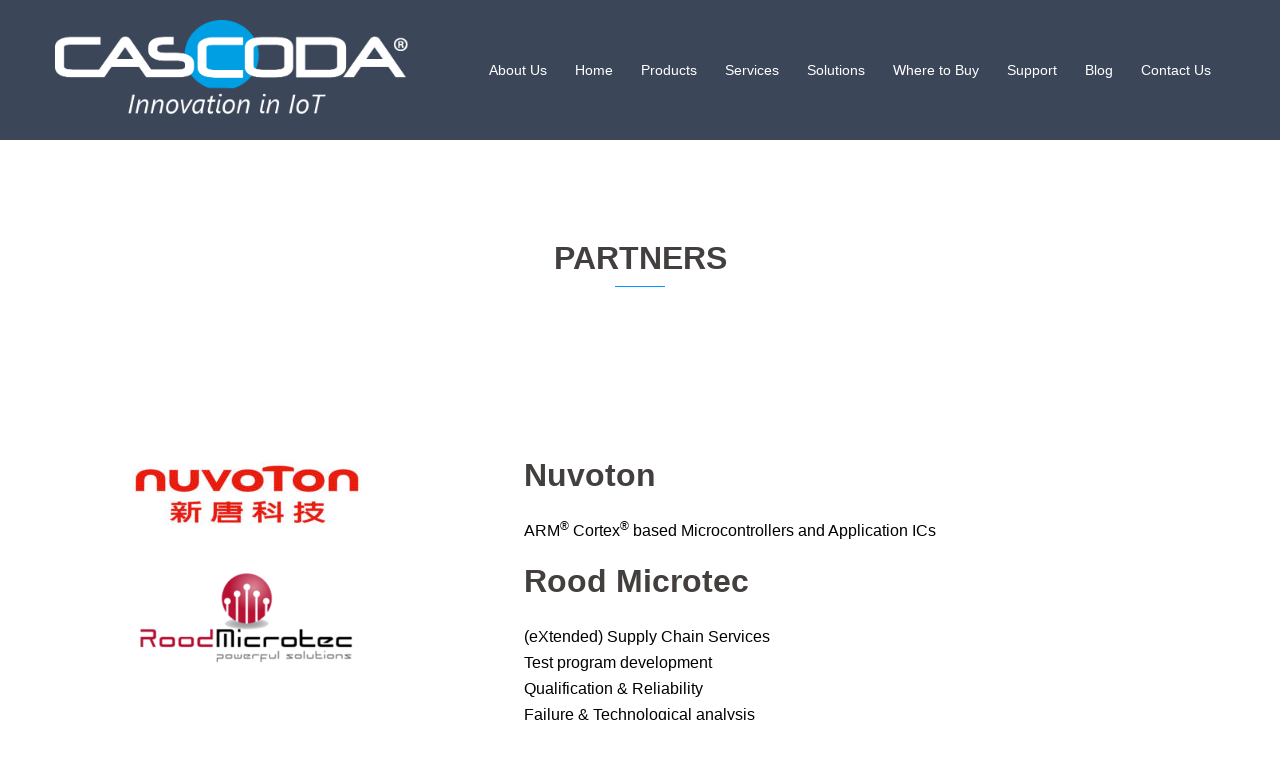

--- FILE ---
content_type: text/html; charset=UTF-8
request_url: https://www.cascoda.com/about-us/our-partners/
body_size: 27765
content:
<!DOCTYPE html>
<html dir="ltr" lang="en-GB" prefix="og: https://ogp.me/ns#">
<head>
<meta charset="UTF-8">
<meta name="viewport" content="width=device-width, initial-scale=1">
<link rel="profile" href="https://gmpg.org/xfn/11">
<link rel="pingback" href="https://www.cascoda.com/xmlrpc.php">
<title>Partners - Unlocking Smart Building KNX IoT Connectivity</title>
<style>img:is([sizes="auto" i], [sizes^="auto," i]) { contain-intrinsic-size: 3000px 1500px }</style>
<!-- All in One SEO 4.8.2 - aioseo.com -->
<meta name="description" content="Partners Nuvoton ARM® Cortex® based Microcontrollers and Application ICs Rood Microtec (eXtended) Supply Chain Services Test program development Qualification &amp; Reliability Failure &amp; Technological analysis Device testing Vertizan Vitaq® software for controlled testing" />
<meta name="robots" content="max-image-preview:large" />
<link rel="canonical" href="https://www.cascoda.com/about-us/our-partners/" />
<meta name="generator" content="All in One SEO (AIOSEO) 4.8.2" />
<meta property="og:locale" content="en_GB" />
<meta property="og:site_name" content="Unlocking Smart Building KNX IoT Connectivity - Smart building, Smart home, KNX IoT, Thread, IPv6, IoT Security" />
<meta property="og:type" content="article" />
<meta property="og:title" content="Partners - Unlocking Smart Building KNX IoT Connectivity" />
<meta property="og:description" content="Partners Nuvoton ARM® Cortex® based Microcontrollers and Application ICs Rood Microtec (eXtended) Supply Chain Services Test program development Qualification &amp; Reliability Failure &amp; Technological analysis Device testing Vertizan Vitaq® software for controlled testing" />
<meta property="og:url" content="https://www.cascoda.com/about-us/our-partners/" />
<meta property="article:published_time" content="2018-10-16T04:24:57+00:00" />
<meta property="article:modified_time" content="2021-07-16T13:48:45+00:00" />
<meta name="twitter:card" content="summary_large_image" />
<meta name="twitter:title" content="Partners - Unlocking Smart Building KNX IoT Connectivity" />
<meta name="twitter:description" content="Partners Nuvoton ARM® Cortex® based Microcontrollers and Application ICs Rood Microtec (eXtended) Supply Chain Services Test program development Qualification &amp; Reliability Failure &amp; Technological analysis Device testing Vertizan Vitaq® software for controlled testing" />
<script type="application/ld+json" class="aioseo-schema">
{"@context":"https:\/\/schema.org","@graph":[{"@type":"BreadcrumbList","@id":"https:\/\/www.cascoda.com\/about-us\/our-partners\/#breadcrumblist","itemListElement":[{"@type":"ListItem","@id":"https:\/\/www.cascoda.com\/#listItem","position":1,"name":"Home","item":"https:\/\/www.cascoda.com\/","nextItem":{"@type":"ListItem","@id":"https:\/\/www.cascoda.com\/about-us\/#listItem","name":"About Us"}},{"@type":"ListItem","@id":"https:\/\/www.cascoda.com\/about-us\/#listItem","position":2,"name":"About Us","item":"https:\/\/www.cascoda.com\/about-us\/","nextItem":{"@type":"ListItem","@id":"https:\/\/www.cascoda.com\/about-us\/our-partners\/#listItem","name":"Partners"},"previousItem":{"@type":"ListItem","@id":"https:\/\/www.cascoda.com\/#listItem","name":"Home"}},{"@type":"ListItem","@id":"https:\/\/www.cascoda.com\/about-us\/our-partners\/#listItem","position":3,"name":"Partners","previousItem":{"@type":"ListItem","@id":"https:\/\/www.cascoda.com\/about-us\/#listItem","name":"About Us"}}]},{"@type":"Organization","@id":"https:\/\/www.cascoda.com\/#organization","name":"Unlocking Smart Building KNX IoT Connectivity","description":"Smart building, Smart home, KNX IoT, Thread, IPv6, IoT Security","url":"https:\/\/www.cascoda.com\/"},{"@type":"WebPage","@id":"https:\/\/www.cascoda.com\/about-us\/our-partners\/#webpage","url":"https:\/\/www.cascoda.com\/about-us\/our-partners\/","name":"Partners - Unlocking Smart Building KNX IoT Connectivity","description":"Partners Nuvoton ARM\u00ae Cortex\u00ae based Microcontrollers and Application ICs Rood Microtec (eXtended) Supply Chain Services Test program development Qualification & Reliability Failure & Technological analysis Device testing Vertizan Vitaq\u00ae software for controlled testing","inLanguage":"en-GB","isPartOf":{"@id":"https:\/\/www.cascoda.com\/#website"},"breadcrumb":{"@id":"https:\/\/www.cascoda.com\/about-us\/our-partners\/#breadcrumblist"},"datePublished":"2018-10-16T05:24:57+01:00","dateModified":"2021-07-16T14:48:45+01:00"},{"@type":"WebSite","@id":"https:\/\/www.cascoda.com\/#website","url":"https:\/\/www.cascoda.com\/","name":"Unlocking Smart Building KNX IoT Connectivity","description":"Smart building, Smart home, KNX IoT, Thread, IPv6, IoT Security","inLanguage":"en-GB","publisher":{"@id":"https:\/\/www.cascoda.com\/#organization"}}]}
</script>
<!-- All in One SEO -->
<link rel="alternate" type="application/rss+xml" title="Unlocking Smart Building KNX IoT Connectivity &raquo; Feed" href="https://www.cascoda.com/feed/" />
<link rel="alternate" type="application/rss+xml" title="Unlocking Smart Building KNX IoT Connectivity &raquo; Comments Feed" href="https://www.cascoda.com/comments/feed/" />
<!-- This site uses the Google Analytics by MonsterInsights plugin v9.11.1 - Using Analytics tracking - https://www.monsterinsights.com/ -->
<script src="//www.googletagmanager.com/gtag/js?id=G-48NDY1KNKK"  data-cfasync="false" data-wpfc-render="false" type="text/javascript" async></script>
<script data-cfasync="false" data-wpfc-render="false" type="text/javascript">
var mi_version = '9.11.1';
var mi_track_user = true;
var mi_no_track_reason = '';
var MonsterInsightsDefaultLocations = {"page_location":"https:\/\/www.cascoda.com\/about-us\/our-partners\/"};
if ( typeof MonsterInsightsPrivacyGuardFilter === 'function' ) {
var MonsterInsightsLocations = (typeof MonsterInsightsExcludeQuery === 'object') ? MonsterInsightsPrivacyGuardFilter( MonsterInsightsExcludeQuery ) : MonsterInsightsPrivacyGuardFilter( MonsterInsightsDefaultLocations );
} else {
var MonsterInsightsLocations = (typeof MonsterInsightsExcludeQuery === 'object') ? MonsterInsightsExcludeQuery : MonsterInsightsDefaultLocations;
}
var disableStrs = [
'ga-disable-G-48NDY1KNKK',
];
/* Function to detect opted out users */
function __gtagTrackerIsOptedOut() {
for (var index = 0; index < disableStrs.length; index++) {
if (document.cookie.indexOf(disableStrs[index] + '=true') > -1) {
return true;
}
}
return false;
}
/* Disable tracking if the opt-out cookie exists. */
if (__gtagTrackerIsOptedOut()) {
for (var index = 0; index < disableStrs.length; index++) {
window[disableStrs[index]] = true;
}
}
/* Opt-out function */
function __gtagTrackerOptout() {
for (var index = 0; index < disableStrs.length; index++) {
document.cookie = disableStrs[index] + '=true; expires=Thu, 31 Dec 2099 23:59:59 UTC; path=/';
window[disableStrs[index]] = true;
}
}
if ('undefined' === typeof gaOptout) {
function gaOptout() {
__gtagTrackerOptout();
}
}
window.dataLayer = window.dataLayer || [];
window.MonsterInsightsDualTracker = {
helpers: {},
trackers: {},
};
if (mi_track_user) {
function __gtagDataLayer() {
dataLayer.push(arguments);
}
function __gtagTracker(type, name, parameters) {
if (!parameters) {
parameters = {};
}
if (parameters.send_to) {
__gtagDataLayer.apply(null, arguments);
return;
}
if (type === 'event') {
parameters.send_to = monsterinsights_frontend.v4_id;
var hookName = name;
if (typeof parameters['event_category'] !== 'undefined') {
hookName = parameters['event_category'] + ':' + name;
}
if (typeof MonsterInsightsDualTracker.trackers[hookName] !== 'undefined') {
MonsterInsightsDualTracker.trackers[hookName](parameters);
} else {
__gtagDataLayer('event', name, parameters);
}
} else {
__gtagDataLayer.apply(null, arguments);
}
}
__gtagTracker('js', new Date());
__gtagTracker('set', {
'developer_id.dZGIzZG': true,
});
if ( MonsterInsightsLocations.page_location ) {
__gtagTracker('set', MonsterInsightsLocations);
}
__gtagTracker('config', 'G-48NDY1KNKK', {"forceSSL":"true","link_attribution":"true"} );
window.gtag = __gtagTracker;										(function () {
/* https://developers.google.com/analytics/devguides/collection/analyticsjs/ */
/* ga and __gaTracker compatibility shim. */
var noopfn = function () {
return null;
};
var newtracker = function () {
return new Tracker();
};
var Tracker = function () {
return null;
};
var p = Tracker.prototype;
p.get = noopfn;
p.set = noopfn;
p.send = function () {
var args = Array.prototype.slice.call(arguments);
args.unshift('send');
__gaTracker.apply(null, args);
};
var __gaTracker = function () {
var len = arguments.length;
if (len === 0) {
return;
}
var f = arguments[len - 1];
if (typeof f !== 'object' || f === null || typeof f.hitCallback !== 'function') {
if ('send' === arguments[0]) {
var hitConverted, hitObject = false, action;
if ('event' === arguments[1]) {
if ('undefined' !== typeof arguments[3]) {
hitObject = {
'eventAction': arguments[3],
'eventCategory': arguments[2],
'eventLabel': arguments[4],
'value': arguments[5] ? arguments[5] : 1,
}
}
}
if ('pageview' === arguments[1]) {
if ('undefined' !== typeof arguments[2]) {
hitObject = {
'eventAction': 'page_view',
'page_path': arguments[2],
}
}
}
if (typeof arguments[2] === 'object') {
hitObject = arguments[2];
}
if (typeof arguments[5] === 'object') {
Object.assign(hitObject, arguments[5]);
}
if ('undefined' !== typeof arguments[1].hitType) {
hitObject = arguments[1];
if ('pageview' === hitObject.hitType) {
hitObject.eventAction = 'page_view';
}
}
if (hitObject) {
action = 'timing' === arguments[1].hitType ? 'timing_complete' : hitObject.eventAction;
hitConverted = mapArgs(hitObject);
__gtagTracker('event', action, hitConverted);
}
}
return;
}
function mapArgs(args) {
var arg, hit = {};
var gaMap = {
'eventCategory': 'event_category',
'eventAction': 'event_action',
'eventLabel': 'event_label',
'eventValue': 'event_value',
'nonInteraction': 'non_interaction',
'timingCategory': 'event_category',
'timingVar': 'name',
'timingValue': 'value',
'timingLabel': 'event_label',
'page': 'page_path',
'location': 'page_location',
'title': 'page_title',
'referrer' : 'page_referrer',
};
for (arg in args) {
if (!(!args.hasOwnProperty(arg) || !gaMap.hasOwnProperty(arg))) {
hit[gaMap[arg]] = args[arg];
} else {
hit[arg] = args[arg];
}
}
return hit;
}
try {
f.hitCallback();
} catch (ex) {
}
};
__gaTracker.create = newtracker;
__gaTracker.getByName = newtracker;
__gaTracker.getAll = function () {
return [];
};
__gaTracker.remove = noopfn;
__gaTracker.loaded = true;
window['__gaTracker'] = __gaTracker;
})();
} else {
console.log("");
(function () {
function __gtagTracker() {
return null;
}
window['__gtagTracker'] = __gtagTracker;
window['gtag'] = __gtagTracker;
})();
}
</script>
<!-- / Google Analytics by MonsterInsights -->
<!-- <link rel='stylesheet' id='st-stylesheet-css' href='https://www.cascoda.com/wp-content/plugins/sydney-toolbox/css/styles.min.css?ver=20220107' type='text/css' media='all' /> -->
<!-- <link rel='stylesheet' id='sydney-bootstrap-css' href='https://www.cascoda.com/wp-content/themes/sydney/css/bootstrap/bootstrap.min.css?ver=1' type='text/css' media='all' /> -->
<!-- <link rel='stylesheet' id='wp-block-library-css' href='https://www.cascoda.com/wp-includes/css/dist/block-library/style.min.css?ver=af1e6d0291a12f3e9c4f1151f7f1d88f' type='text/css' media='all' /> -->
<link rel="stylesheet" type="text/css" href="//www.cascoda.com/wp-content/cache/wpfc-minified/qlg71w6p/hqs4p.css" media="all"/>
<style id='wp-block-library-inline-css' type='text/css'>
.wp-block-image.is-style-sydney-rounded img { border-radius:30px; }
.wp-block-gallery.is-style-sydney-rounded img { border-radius:30px; }
</style>
<style id='pdfemb-pdf-embedder-viewer-style-inline-css' type='text/css'>
.wp-block-pdfemb-pdf-embedder-viewer{max-width:none}
</style>
<style id='global-styles-inline-css' type='text/css'>
:root{--wp--preset--aspect-ratio--square: 1;--wp--preset--aspect-ratio--4-3: 4/3;--wp--preset--aspect-ratio--3-4: 3/4;--wp--preset--aspect-ratio--3-2: 3/2;--wp--preset--aspect-ratio--2-3: 2/3;--wp--preset--aspect-ratio--16-9: 16/9;--wp--preset--aspect-ratio--9-16: 9/16;--wp--preset--color--black: #000000;--wp--preset--color--cyan-bluish-gray: #abb8c3;--wp--preset--color--white: #ffffff;--wp--preset--color--pale-pink: #f78da7;--wp--preset--color--vivid-red: #cf2e2e;--wp--preset--color--luminous-vivid-orange: #ff6900;--wp--preset--color--luminous-vivid-amber: #fcb900;--wp--preset--color--light-green-cyan: #7bdcb5;--wp--preset--color--vivid-green-cyan: #00d084;--wp--preset--color--pale-cyan-blue: #8ed1fc;--wp--preset--color--vivid-cyan-blue: #0693e3;--wp--preset--color--vivid-purple: #9b51e0;--wp--preset--gradient--vivid-cyan-blue-to-vivid-purple: linear-gradient(135deg,rgba(6,147,227,1) 0%,rgb(155,81,224) 100%);--wp--preset--gradient--light-green-cyan-to-vivid-green-cyan: linear-gradient(135deg,rgb(122,220,180) 0%,rgb(0,208,130) 100%);--wp--preset--gradient--luminous-vivid-amber-to-luminous-vivid-orange: linear-gradient(135deg,rgba(252,185,0,1) 0%,rgba(255,105,0,1) 100%);--wp--preset--gradient--luminous-vivid-orange-to-vivid-red: linear-gradient(135deg,rgba(255,105,0,1) 0%,rgb(207,46,46) 100%);--wp--preset--gradient--very-light-gray-to-cyan-bluish-gray: linear-gradient(135deg,rgb(238,238,238) 0%,rgb(169,184,195) 100%);--wp--preset--gradient--cool-to-warm-spectrum: linear-gradient(135deg,rgb(74,234,220) 0%,rgb(151,120,209) 20%,rgb(207,42,186) 40%,rgb(238,44,130) 60%,rgb(251,105,98) 80%,rgb(254,248,76) 100%);--wp--preset--gradient--blush-light-purple: linear-gradient(135deg,rgb(255,206,236) 0%,rgb(152,150,240) 100%);--wp--preset--gradient--blush-bordeaux: linear-gradient(135deg,rgb(254,205,165) 0%,rgb(254,45,45) 50%,rgb(107,0,62) 100%);--wp--preset--gradient--luminous-dusk: linear-gradient(135deg,rgb(255,203,112) 0%,rgb(199,81,192) 50%,rgb(65,88,208) 100%);--wp--preset--gradient--pale-ocean: linear-gradient(135deg,rgb(255,245,203) 0%,rgb(182,227,212) 50%,rgb(51,167,181) 100%);--wp--preset--gradient--electric-grass: linear-gradient(135deg,rgb(202,248,128) 0%,rgb(113,206,126) 100%);--wp--preset--gradient--midnight: linear-gradient(135deg,rgb(2,3,129) 0%,rgb(40,116,252) 100%);--wp--preset--font-size--small: 13px;--wp--preset--font-size--medium: 20px;--wp--preset--font-size--large: 36px;--wp--preset--font-size--x-large: 42px;--wp--preset--spacing--20: 0.44rem;--wp--preset--spacing--30: 0.67rem;--wp--preset--spacing--40: 1rem;--wp--preset--spacing--50: 1.5rem;--wp--preset--spacing--60: 2.25rem;--wp--preset--spacing--70: 3.38rem;--wp--preset--spacing--80: 5.06rem;--wp--preset--shadow--natural: 6px 6px 9px rgba(0, 0, 0, 0.2);--wp--preset--shadow--deep: 12px 12px 50px rgba(0, 0, 0, 0.4);--wp--preset--shadow--sharp: 6px 6px 0px rgba(0, 0, 0, 0.2);--wp--preset--shadow--outlined: 6px 6px 0px -3px rgba(255, 255, 255, 1), 6px 6px rgba(0, 0, 0, 1);--wp--preset--shadow--crisp: 6px 6px 0px rgba(0, 0, 0, 1);}:root { --wp--style--global--content-size: 740px;--wp--style--global--wide-size: 1140px; }:where(body) { margin: 0; }.wp-site-blocks { padding-top: var(--wp--style--root--padding-top); padding-bottom: var(--wp--style--root--padding-bottom); }.has-global-padding { padding-right: var(--wp--style--root--padding-right); padding-left: var(--wp--style--root--padding-left); }.has-global-padding > .alignfull { margin-right: calc(var(--wp--style--root--padding-right) * -1); margin-left: calc(var(--wp--style--root--padding-left) * -1); }.has-global-padding :where(:not(.alignfull.is-layout-flow) > .has-global-padding:not(.wp-block-block, .alignfull)) { padding-right: 0; padding-left: 0; }.has-global-padding :where(:not(.alignfull.is-layout-flow) > .has-global-padding:not(.wp-block-block, .alignfull)) > .alignfull { margin-left: 0; margin-right: 0; }.wp-site-blocks > .alignleft { float: left; margin-right: 2em; }.wp-site-blocks > .alignright { float: right; margin-left: 2em; }.wp-site-blocks > .aligncenter { justify-content: center; margin-left: auto; margin-right: auto; }:where(.wp-site-blocks) > * { margin-block-start: 24px; margin-block-end: 0; }:where(.wp-site-blocks) > :first-child { margin-block-start: 0; }:where(.wp-site-blocks) > :last-child { margin-block-end: 0; }:root { --wp--style--block-gap: 24px; }:root :where(.is-layout-flow) > :first-child{margin-block-start: 0;}:root :where(.is-layout-flow) > :last-child{margin-block-end: 0;}:root :where(.is-layout-flow) > *{margin-block-start: 24px;margin-block-end: 0;}:root :where(.is-layout-constrained) > :first-child{margin-block-start: 0;}:root :where(.is-layout-constrained) > :last-child{margin-block-end: 0;}:root :where(.is-layout-constrained) > *{margin-block-start: 24px;margin-block-end: 0;}:root :where(.is-layout-flex){gap: 24px;}:root :where(.is-layout-grid){gap: 24px;}.is-layout-flow > .alignleft{float: left;margin-inline-start: 0;margin-inline-end: 2em;}.is-layout-flow > .alignright{float: right;margin-inline-start: 2em;margin-inline-end: 0;}.is-layout-flow > .aligncenter{margin-left: auto !important;margin-right: auto !important;}.is-layout-constrained > .alignleft{float: left;margin-inline-start: 0;margin-inline-end: 2em;}.is-layout-constrained > .alignright{float: right;margin-inline-start: 2em;margin-inline-end: 0;}.is-layout-constrained > .aligncenter{margin-left: auto !important;margin-right: auto !important;}.is-layout-constrained > :where(:not(.alignleft):not(.alignright):not(.alignfull)){max-width: var(--wp--style--global--content-size);margin-left: auto !important;margin-right: auto !important;}.is-layout-constrained > .alignwide{max-width: var(--wp--style--global--wide-size);}body .is-layout-flex{display: flex;}.is-layout-flex{flex-wrap: wrap;align-items: center;}.is-layout-flex > :is(*, div){margin: 0;}body .is-layout-grid{display: grid;}.is-layout-grid > :is(*, div){margin: 0;}body{--wp--style--root--padding-top: 0px;--wp--style--root--padding-right: 0px;--wp--style--root--padding-bottom: 0px;--wp--style--root--padding-left: 0px;}a:where(:not(.wp-element-button)){text-decoration: underline;}:root :where(.wp-element-button, .wp-block-button__link){background-color: #32373c;border-width: 0;color: #fff;font-family: inherit;font-size: inherit;line-height: inherit;padding: calc(0.667em + 2px) calc(1.333em + 2px);text-decoration: none;}.has-black-color{color: var(--wp--preset--color--black) !important;}.has-cyan-bluish-gray-color{color: var(--wp--preset--color--cyan-bluish-gray) !important;}.has-white-color{color: var(--wp--preset--color--white) !important;}.has-pale-pink-color{color: var(--wp--preset--color--pale-pink) !important;}.has-vivid-red-color{color: var(--wp--preset--color--vivid-red) !important;}.has-luminous-vivid-orange-color{color: var(--wp--preset--color--luminous-vivid-orange) !important;}.has-luminous-vivid-amber-color{color: var(--wp--preset--color--luminous-vivid-amber) !important;}.has-light-green-cyan-color{color: var(--wp--preset--color--light-green-cyan) !important;}.has-vivid-green-cyan-color{color: var(--wp--preset--color--vivid-green-cyan) !important;}.has-pale-cyan-blue-color{color: var(--wp--preset--color--pale-cyan-blue) !important;}.has-vivid-cyan-blue-color{color: var(--wp--preset--color--vivid-cyan-blue) !important;}.has-vivid-purple-color{color: var(--wp--preset--color--vivid-purple) !important;}.has-black-background-color{background-color: var(--wp--preset--color--black) !important;}.has-cyan-bluish-gray-background-color{background-color: var(--wp--preset--color--cyan-bluish-gray) !important;}.has-white-background-color{background-color: var(--wp--preset--color--white) !important;}.has-pale-pink-background-color{background-color: var(--wp--preset--color--pale-pink) !important;}.has-vivid-red-background-color{background-color: var(--wp--preset--color--vivid-red) !important;}.has-luminous-vivid-orange-background-color{background-color: var(--wp--preset--color--luminous-vivid-orange) !important;}.has-luminous-vivid-amber-background-color{background-color: var(--wp--preset--color--luminous-vivid-amber) !important;}.has-light-green-cyan-background-color{background-color: var(--wp--preset--color--light-green-cyan) !important;}.has-vivid-green-cyan-background-color{background-color: var(--wp--preset--color--vivid-green-cyan) !important;}.has-pale-cyan-blue-background-color{background-color: var(--wp--preset--color--pale-cyan-blue) !important;}.has-vivid-cyan-blue-background-color{background-color: var(--wp--preset--color--vivid-cyan-blue) !important;}.has-vivid-purple-background-color{background-color: var(--wp--preset--color--vivid-purple) !important;}.has-black-border-color{border-color: var(--wp--preset--color--black) !important;}.has-cyan-bluish-gray-border-color{border-color: var(--wp--preset--color--cyan-bluish-gray) !important;}.has-white-border-color{border-color: var(--wp--preset--color--white) !important;}.has-pale-pink-border-color{border-color: var(--wp--preset--color--pale-pink) !important;}.has-vivid-red-border-color{border-color: var(--wp--preset--color--vivid-red) !important;}.has-luminous-vivid-orange-border-color{border-color: var(--wp--preset--color--luminous-vivid-orange) !important;}.has-luminous-vivid-amber-border-color{border-color: var(--wp--preset--color--luminous-vivid-amber) !important;}.has-light-green-cyan-border-color{border-color: var(--wp--preset--color--light-green-cyan) !important;}.has-vivid-green-cyan-border-color{border-color: var(--wp--preset--color--vivid-green-cyan) !important;}.has-pale-cyan-blue-border-color{border-color: var(--wp--preset--color--pale-cyan-blue) !important;}.has-vivid-cyan-blue-border-color{border-color: var(--wp--preset--color--vivid-cyan-blue) !important;}.has-vivid-purple-border-color{border-color: var(--wp--preset--color--vivid-purple) !important;}.has-vivid-cyan-blue-to-vivid-purple-gradient-background{background: var(--wp--preset--gradient--vivid-cyan-blue-to-vivid-purple) !important;}.has-light-green-cyan-to-vivid-green-cyan-gradient-background{background: var(--wp--preset--gradient--light-green-cyan-to-vivid-green-cyan) !important;}.has-luminous-vivid-amber-to-luminous-vivid-orange-gradient-background{background: var(--wp--preset--gradient--luminous-vivid-amber-to-luminous-vivid-orange) !important;}.has-luminous-vivid-orange-to-vivid-red-gradient-background{background: var(--wp--preset--gradient--luminous-vivid-orange-to-vivid-red) !important;}.has-very-light-gray-to-cyan-bluish-gray-gradient-background{background: var(--wp--preset--gradient--very-light-gray-to-cyan-bluish-gray) !important;}.has-cool-to-warm-spectrum-gradient-background{background: var(--wp--preset--gradient--cool-to-warm-spectrum) !important;}.has-blush-light-purple-gradient-background{background: var(--wp--preset--gradient--blush-light-purple) !important;}.has-blush-bordeaux-gradient-background{background: var(--wp--preset--gradient--blush-bordeaux) !important;}.has-luminous-dusk-gradient-background{background: var(--wp--preset--gradient--luminous-dusk) !important;}.has-pale-ocean-gradient-background{background: var(--wp--preset--gradient--pale-ocean) !important;}.has-electric-grass-gradient-background{background: var(--wp--preset--gradient--electric-grass) !important;}.has-midnight-gradient-background{background: var(--wp--preset--gradient--midnight) !important;}.has-small-font-size{font-size: var(--wp--preset--font-size--small) !important;}.has-medium-font-size{font-size: var(--wp--preset--font-size--medium) !important;}.has-large-font-size{font-size: var(--wp--preset--font-size--large) !important;}.has-x-large-font-size{font-size: var(--wp--preset--font-size--x-large) !important;}
:root :where(.wp-block-pullquote){font-size: 1.5em;line-height: 1.6;}
</style>
<!-- <link rel='stylesheet' id='markdown_git-css' href='https://www.cascoda.com/wp-content/plugins/documents-from-git/css/markdown-git.css?ver=af1e6d0291a12f3e9c4f1151f7f1d88f' type='text/css' media='all' /> -->
<!-- <link rel='stylesheet' id='github_markdown-css' href='https://www.cascoda.com/wp-content/plugins/documents-from-git/css/github-markdown.css?ver=af1e6d0291a12f3e9c4f1151f7f1d88f' type='text/css' media='all' /> -->
<!-- <link rel='stylesheet' id='nbconvert_git-css' href='https://www.cascoda.com/wp-content/plugins/documents-from-git/css/nbconvert.css?ver=af1e6d0291a12f3e9c4f1151f7f1d88f' type='text/css' media='all' /> -->
<!-- <link rel='stylesheet' id='siteorigin-panels-front-css' href='https://www.cascoda.com/wp-content/plugins/siteorigin-panels/css/front-flex.min.css?ver=2.33.5' type='text/css' media='all' /> -->
<!-- <link rel='stylesheet' id='sow-social-media-buttons-flat-2dd82436f4da-css' href='https://www.cascoda.com/wp-content/uploads/siteorigin-widgets/sow-social-media-buttons-flat-2dd82436f4da.css?ver=af1e6d0291a12f3e9c4f1151f7f1d88f' type='text/css' media='all' /> -->
<!-- <link rel='stylesheet' id='sow-image-default-c67d20f9f743-981-css' href='https://www.cascoda.com/wp-content/uploads/siteorigin-widgets/sow-image-default-c67d20f9f743-981.css?ver=af1e6d0291a12f3e9c4f1151f7f1d88f' type='text/css' media='all' /> -->
<!-- <link rel='stylesheet' id='mc4wp-form-themes-css' href='https://www.cascoda.com/wp-content/plugins/mailchimp-for-wp/assets/css/form-themes.css?ver=4.11.1' type='text/css' media='all' /> -->
<!-- <link rel='stylesheet' id='sydney-style-css' href='https://www.cascoda.com/wp-content/themes/sydney/style.css?ver=20230821' type='text/css' media='all' /> -->
<link rel="stylesheet" type="text/css" href="//www.cascoda.com/wp-content/cache/wpfc-minified/g1fxnni3/1dp4.css" media="all"/>
<!--[if lte IE 9]>
<link rel='stylesheet' id='sydney-ie9-css' href='https://www.cascoda.com/wp-content/themes/sydney/css/ie9.css?ver=af1e6d0291a12f3e9c4f1151f7f1d88f' type='text/css' media='all' />
<![endif]-->
<!-- <link rel='stylesheet' id='sydney-elementor-css' href='https://www.cascoda.com/wp-content/themes/sydney/css/components/elementor.min.css?ver=20220824' type='text/css' media='all' /> -->
<!-- <link rel='stylesheet' id='sydney-siteorigin-css' href='https://www.cascoda.com/wp-content/themes/sydney/css/components/siteorigin.min.css?ver=20220824' type='text/css' media='all' /> -->
<!-- <link rel='stylesheet' id='sydney-font-awesome-css' href='https://www.cascoda.com/wp-content/themes/sydney/fonts/font-awesome.min.css?ver=af1e6d0291a12f3e9c4f1151f7f1d88f' type='text/css' media='all' /> -->
<!-- <link rel='stylesheet' id='sydney-style-min-css' href='https://www.cascoda.com/wp-content/themes/sydney/css/styles.min.css?ver=20250404' type='text/css' media='all' /> -->
<link rel="stylesheet" type="text/css" href="//www.cascoda.com/wp-content/cache/wpfc-minified/qu9uu8fx/hqs4p.css" media="all"/>
<style id='sydney-style-min-inline-css' type='text/css'>
.site-header{background-color:rgba(38,50,70,0.9);}.woocommerce ul.products li.product{text-align:center;}html{scroll-behavior:smooth;}.header-image{background-size:cover;}.header-image{height:300px;}:root{--sydney-global-color-1:#0099ff;--sydney-global-color-2:#b73d3d;--sydney-global-color-3:#233452;--sydney-global-color-4:#00102E;--sydney-global-color-5:#6d7685;--sydney-global-color-6:#00102E;--sydney-global-color-7:#F4F5F7;--sydney-global-color-8:#dbdbdb;--sydney-global-color-9:#ffffff;}.llms-student-dashboard .llms-button-secondary:hover,.llms-button-action:hover,.read-more-gt,.widget-area .widget_fp_social a,#mainnav ul li a:hover,.sydney_contact_info_widget span,.roll-team .team-content .name,.roll-team .team-item .team-pop .team-social li:hover a,.roll-infomation li.address:before,.roll-infomation li.phone:before,.roll-infomation li.email:before,.roll-testimonials .name,.roll-button.border,.roll-button:hover,.roll-icon-list .icon i,.roll-icon-list .content h3 a:hover,.roll-icon-box.white .content h3 a,.roll-icon-box .icon i,.roll-icon-box .content h3 a:hover,.switcher-container .switcher-icon a:focus,.go-top:hover,.hentry .meta-post a:hover,#mainnav > ul > li > a.active,#mainnav > ul > li > a:hover,button:hover,input[type="button"]:hover,input[type="reset"]:hover,input[type="submit"]:hover,.text-color,.social-menu-widget a,.social-menu-widget a:hover,.archive .team-social li a,a,h1 a,h2 a,h3 a,h4 a,h5 a,h6 a,.classic-alt .meta-post a,.single .hentry .meta-post a,.content-area.modern .hentry .meta-post span:before,.content-area.modern .post-cat{color:var(--sydney-global-color-1)}.llms-student-dashboard .llms-button-secondary,.llms-button-action,.woocommerce #respond input#submit,.woocommerce a.button,.woocommerce button.button,.woocommerce input.button,.project-filter li a.active,.project-filter li a:hover,.preloader .pre-bounce1,.preloader .pre-bounce2,.roll-team .team-item .team-pop,.roll-progress .progress-animate,.roll-socials li a:hover,.roll-project .project-item .project-pop,.roll-project .project-filter li.active,.roll-project .project-filter li:hover,.roll-button.light:hover,.roll-button.border:hover,.roll-button,.roll-icon-box.white .icon,.owl-theme .owl-controls .owl-page.active span,.owl-theme .owl-controls.clickable .owl-page:hover span,.go-top,.bottom .socials li:hover a,.sidebar .widget:before,.blog-pagination ul li.active,.blog-pagination ul li:hover a,.content-area .hentry:after,.text-slider .maintitle:after,.error-wrap #search-submit:hover,#mainnav .sub-menu li:hover > a,#mainnav ul li ul:after,button,input[type="button"],input[type="reset"],input[type="submit"],.panel-grid-cell .widget-title:after,.cart-amount{background-color:var(--sydney-global-color-1)}.llms-student-dashboard .llms-button-secondary,.llms-student-dashboard .llms-button-secondary:hover,.llms-button-action,.llms-button-action:hover,.roll-socials li a:hover,.roll-socials li a,.roll-button.light:hover,.roll-button.border,.roll-button,.roll-icon-list .icon,.roll-icon-box .icon,.owl-theme .owl-controls .owl-page span,.comment .comment-detail,.widget-tags .tag-list a:hover,.blog-pagination ul li,.error-wrap #search-submit:hover,textarea:focus,input[type="text"]:focus,input[type="password"]:focus,input[type="datetime"]:focus,input[type="datetime-local"]:focus,input[type="date"]:focus,input[type="month"]:focus,input[type="time"]:focus,input[type="week"]:focus,input[type="number"]:focus,input[type="email"]:focus,input[type="url"]:focus,input[type="search"]:focus,input[type="tel"]:focus,input[type="color"]:focus,button,input[type="button"],input[type="reset"],input[type="submit"],.archive .team-social li a{border-color:var(--sydney-global-color-1)}.sydney_contact_info_widget span{fill:var(--sydney-global-color-1);}.go-top:hover svg{stroke:var(--sydney-global-color-1);}.site-header.float-header{background-color:rgba(0,0,0,0.9);}@media only screen and (max-width:1024px){.site-header{background-color:#000000;}}#mainnav ul li a,#mainnav ul li::before{color:#ffffff}#mainnav .sub-menu li a{color:#ffffff}#mainnav .sub-menu li a{background:#1c1c1c}.text-slider .maintitle,.text-slider .subtitle{color:#ffffff}body{color:#000000}#secondary{background-color:#ffffff}#secondary,#secondary a:not(.wp-block-button__link){color:#6d7685}.btn-menu .sydney-svg-icon{fill:#ffffff}#mainnav ul li a:hover,.main-header #mainnav .menu > li > a:hover{color:#d65050}.overlay{background-color:#898989}.page-wrap{padding-top:0;}.page-wrap{padding-bottom:0;}@media only screen and (max-width:1025px){.mobile-slide{display:block;}.slide-item{background-image:none !important;}.header-slider{}.slide-item{height:auto !important;}.slide-inner{min-height:initial;}}.go-top.show{border-radius:2px;bottom:10px;}.go-top.position-right{right:20px;}.go-top.position-left{left:20px;}.go-top{background-color:;}.go-top:hover{background-color:;}.go-top{color:;}.go-top svg{stroke:;}.go-top:hover{color:;}.go-top:hover svg{stroke:;}.go-top .sydney-svg-icon,.go-top .sydney-svg-icon svg{width:16px;height:16px;}.go-top{padding:15px;}@media (min-width:992px){.site-info{font-size:16px;}}@media (min-width:576px) and (max-width:991px){.site-info{font-size:16px;}}@media (max-width:575px){.site-info{font-size:16px;}}.site-info{border-top:0;}.footer-widgets-grid{gap:30px;}@media (min-width:992px){.footer-widgets-grid{padding-top:95px;padding-bottom:95px;}}@media (min-width:576px) and (max-width:991px){.footer-widgets-grid{padding-top:60px;padding-bottom:60px;}}@media (max-width:575px){.footer-widgets-grid{padding-top:60px;padding-bottom:60px;}}@media (min-width:992px){.sidebar-column .widget .widget-title{font-size:22px;}}@media (min-width:576px) and (max-width:991px){.sidebar-column .widget .widget-title{font-size:22px;}}@media (max-width:575px){.sidebar-column .widget .widget-title{font-size:22px;}}@media (min-width:992px){.footer-widgets{font-size:16px;}}@media (min-width:576px) and (max-width:991px){.footer-widgets{font-size:16px;}}@media (max-width:575px){.footer-widgets{font-size:16px;}}.footer-widgets{background-color:;}.sidebar-column .widget .widget-title{color:;}.sidebar-column .widget h1,.sidebar-column .widget h2,.sidebar-column .widget h3,.sidebar-column .widget h4,.sidebar-column .widget h5,.sidebar-column .widget h6{color:;}.sidebar-column .widget{color:#767676;}#sidebar-footer .widget a{color:;}#sidebar-footer .widget a:hover{color:;}.site-footer{background-color:#252525;}.site-info,.site-info a{color:#666666;}.site-info .sydney-svg-icon svg{fill:#666666;}.site-info{padding-top:10px;padding-bottom:10px;}@media (min-width:992px){button,.roll-button,a.button,.wp-block-button__link,input[type="button"],input[type="reset"],input[type="submit"]{padding-top:12px;padding-bottom:12px;}}@media (min-width:576px) and (max-width:991px){button,.roll-button,a.button,.wp-block-button__link,input[type="button"],input[type="reset"],input[type="submit"]{padding-top:12px;padding-bottom:12px;}}@media (max-width:575px){button,.roll-button,a.button,.wp-block-button__link,input[type="button"],input[type="reset"],input[type="submit"]{padding-top:12px;padding-bottom:12px;}}@media (min-width:992px){button,.roll-button,a.button,.wp-block-button__link,input[type="button"],input[type="reset"],input[type="submit"]{padding-left:35px;padding-right:35px;}}@media (min-width:576px) and (max-width:991px){button,.roll-button,a.button,.wp-block-button__link,input[type="button"],input[type="reset"],input[type="submit"]{padding-left:35px;padding-right:35px;}}@media (max-width:575px){button,.roll-button,a.button,.wp-block-button__link,input[type="button"],input[type="reset"],input[type="submit"]{padding-left:35px;padding-right:35px;}}button,.roll-button,a.button,.wp-block-button__link,input[type="button"],input[type="reset"],input[type="submit"]{border-radius:0;}@media (min-width:992px){button,.roll-button,a.button,.wp-block-button__link,input[type="button"],input[type="reset"],input[type="submit"]{font-size:14px;}}@media (min-width:576px) and (max-width:991px){button,.roll-button,a.button,.wp-block-button__link,input[type="button"],input[type="reset"],input[type="submit"]{font-size:14px;}}@media (max-width:575px){button,.roll-button,a.button,.wp-block-button__link,input[type="button"],input[type="reset"],input[type="submit"]{font-size:14px;}}button,.roll-button,a.button,.wp-block-button__link,input[type="button"],input[type="reset"],input[type="submit"]{text-transform:uppercase;}button,.wp-element-button,div.wpforms-container-full .wpforms-form input[type=submit],div.wpforms-container-full .wpforms-form button[type=submit],div.wpforms-container-full .wpforms-form .wpforms-page-button,.roll-button,a.button,.wp-block-button__link,input[type="button"],input[type="reset"],input[type="submit"]{background-color:;}button:hover,.wp-element-button:hover,div.wpforms-container-full .wpforms-form input[type=submit]:hover,div.wpforms-container-full .wpforms-form button[type=submit]:hover,div.wpforms-container-full .wpforms-form .wpforms-page-button:hover,.roll-button:hover,a.button:hover,.wp-block-button__link:hover,input[type="button"]:hover,input[type="reset"]:hover,input[type="submit"]:hover{background-color:;}button,#sidebar-footer a.wp-block-button__link,.wp-element-button,div.wpforms-container-full .wpforms-form input[type=submit],div.wpforms-container-full .wpforms-form button[type=submit],div.wpforms-container-full .wpforms-form .wpforms-page-button,.checkout-button.button,a.button,.wp-block-button__link,input[type="button"],input[type="reset"],input[type="submit"]{color:;}button:hover,#sidebar-footer .wp-block-button__link:hover,.wp-element-button:hover,div.wpforms-container-full .wpforms-form input[type=submit]:hover,div.wpforms-container-full .wpforms-form button[type=submit]:hover,div.wpforms-container-full .wpforms-form .wpforms-page-button:hover,.roll-button:hover,a.button:hover,.wp-block-button__link:hover,input[type="button"]:hover,input[type="reset"]:hover,input[type="submit"]:hover{color:;}.is-style-outline .wp-block-button__link,div.wpforms-container-full .wpforms-form input[type=submit],div.wpforms-container-full .wpforms-form button[type=submit],div.wpforms-container-full .wpforms-form .wpforms-page-button,.roll-button,.wp-block-button__link.is-style-outline,button,a.button,.wp-block-button__link,input[type="button"],input[type="reset"],input[type="submit"]{border-color:;}button:hover,div.wpforms-container-full .wpforms-form input[type=submit]:hover,div.wpforms-container-full .wpforms-form button[type=submit]:hover,div.wpforms-container-full .wpforms-form .wpforms-page-button:hover,.roll-button:hover,a.button:hover,.wp-block-button__link:hover,input[type="button"]:hover,input[type="reset"]:hover,input[type="submit"]:hover{border-color:;}.posts-layout .list-image{width:30%;}.posts-layout .list-content{width:70%;}.content-area:not(.layout4):not(.layout6) .posts-layout .entry-thumb{margin:0 0 24px 0;}.layout4 .entry-thumb,.layout6 .entry-thumb{margin:0 24px 0 0;}.layout6 article:nth-of-type(even) .list-image .entry-thumb{margin:0 0 0 24px;}.posts-layout .entry-header{margin-bottom:24px;}.posts-layout .entry-meta.below-excerpt{margin:15px 0 0;}.posts-layout .entry-meta.above-title{margin:0 0 15px;}.single .entry-header .entry-title{color:;}.single .entry-header .entry-meta,.single .entry-header .entry-meta a{color:;}@media (min-width:992px){.single .entry-meta{font-size:12px;}}@media (min-width:576px) and (max-width:991px){.single .entry-meta{font-size:12px;}}@media (max-width:575px){.single .entry-meta{font-size:12px;}}@media (min-width:992px){.single .entry-header .entry-title{font-size:48px;}}@media (min-width:576px) and (max-width:991px){.single .entry-header .entry-title{font-size:32px;}}@media (max-width:575px){.single .entry-header .entry-title{font-size:32px;}}.posts-layout .entry-post{color:#233452;}.posts-layout .entry-title a{color:#00102E;}.posts-layout .author,.posts-layout .entry-meta a{color:#6d7685;}@media (min-width:992px){.posts-layout .entry-post{font-size:16px;}}@media (min-width:576px) and (max-width:991px){.posts-layout .entry-post{font-size:16px;}}@media (max-width:575px){.posts-layout .entry-post{font-size:16px;}}@media (min-width:992px){.posts-layout .entry-meta{font-size:12px;}}@media (min-width:576px) and (max-width:991px){.posts-layout .entry-meta{font-size:12px;}}@media (max-width:575px){.posts-layout .entry-meta{font-size:12px;}}@media (min-width:992px){.posts-layout .entry-title{font-size:32px;}}@media (min-width:576px) and (max-width:991px){.posts-layout .entry-title{font-size:32px;}}@media (max-width:575px){.posts-layout .entry-title{font-size:32px;}}.single .entry-header{margin-bottom:40px;}.single .entry-thumb{margin-bottom:40px;}.single .entry-meta-above{margin-bottom:24px;}.single .entry-meta-below{margin-top:24px;}@media (min-width:992px){.custom-logo-link img{max-width:180px;}}@media (min-width:576px) and (max-width:991px){.custom-logo-link img{max-width:100px;}}@media (max-width:575px){.custom-logo-link img{max-width:100px;}}.main-header,.bottom-header-row{border-bottom:0 solid rgba(255,255,255,0.1);}.header_layout_3,.header_layout_4,.header_layout_5{border-bottom:1px solid rgba(255,255,255,0.1);}.main-header:not(.sticky-active),.header-search-form{background-color:;}.main-header.sticky-active{background-color:;}.main-header .site-title a,.main-header .site-description,.main-header #mainnav .menu > li > a,#mainnav .nav-menu > li > a,.main-header .header-contact a{color:;}.main-header .sydney-svg-icon svg,.main-header .dropdown-symbol .sydney-svg-icon svg{fill:;}.sticky-active .main-header .site-title a,.sticky-active .main-header .site-description,.sticky-active .main-header #mainnav .menu > li > a,.sticky-active .main-header .header-contact a,.sticky-active .main-header .logout-link,.sticky-active .main-header .html-item,.sticky-active .main-header .sydney-login-toggle{color:;}.sticky-active .main-header .sydney-svg-icon svg,.sticky-active .main-header .dropdown-symbol .sydney-svg-icon svg{fill:;}.bottom-header-row{background-color:;}.bottom-header-row,.bottom-header-row .header-contact a,.bottom-header-row #mainnav .menu > li > a{color:;}.bottom-header-row #mainnav .menu > li > a:hover{color:;}.bottom-header-row .header-item svg,.dropdown-symbol .sydney-svg-icon svg{fill:;}.main-header .site-header-inner,.main-header .top-header-row{padding-top:15px;padding-bottom:15px;}.bottom-header-inner{padding-top:15px;padding-bottom:15px;}.bottom-header-row #mainnav ul ul li,.main-header #mainnav ul ul li{background-color:;}.bottom-header-row #mainnav ul ul li a,.bottom-header-row #mainnav ul ul li:hover a,.main-header #mainnav ul ul li:hover a,.main-header #mainnav ul ul li a{color:;}.bottom-header-row #mainnav ul ul li svg,.main-header #mainnav ul ul li svg{fill:;}.header-item .sydney-svg-icon{width:px;height:px;}.header-item .sydney-svg-icon svg{max-height:-2px;}.header-search-form{background-color:;}#mainnav .sub-menu li:hover>a,.main-header #mainnav ul ul li:hover>a{color:;}.main-header-cart .count-number{color:;}.main-header-cart .widget_shopping_cart .widgettitle:after,.main-header-cart .widget_shopping_cart .woocommerce-mini-cart__buttons:before{background-color:rgba(33,33,33,0.9);}.sydney-offcanvas-menu .mainnav ul li,.mobile-header-item.offcanvas-items,.mobile-header-item.offcanvas-items .social-profile{text-align:left;}.sydney-offcanvas-menu #mainnav ul li{text-align:left;}.sydney-offcanvas-menu #mainnav ul ul a{color:;}.sydney-offcanvas-menu #mainnav > div > ul > li > a{font-size:18px;}.sydney-offcanvas-menu #mainnav ul ul li a{font-size:16px;}.sydney-offcanvas-menu .mainnav a{padding:10px 0;}#masthead-mobile{background-color:;}#masthead-mobile .site-description,#masthead-mobile a:not(.button){color:;}#masthead-mobile svg{fill:;}.mobile-header{padding-top:15px;padding-bottom:15px;}.sydney-offcanvas-menu{background-color:;}.offcanvas-header-custom-text,.sydney-offcanvas-menu,.sydney-offcanvas-menu #mainnav a:not(.button),.sydney-offcanvas-menu a:not(.button){color:#ffffff;}.sydney-offcanvas-menu svg,.sydney-offcanvas-menu .dropdown-symbol .sydney-svg-icon svg{fill:#ffffff;}@media (min-width:992px){.site-logo{max-height:100px;}}@media (min-width:576px) and (max-width:991px){.site-logo{max-height:100px;}}@media (max-width:575px){.site-logo{max-height:100px;}}.site-title a,.site-title a:visited,.main-header .site-title a,.main-header .site-title a:visited{color:}.site-description,.main-header .site-description{color:}@media (min-width:992px){.site-title{font-size:32px;}}@media (min-width:576px) and (max-width:991px){.site-title{font-size:24px;}}@media (max-width:575px){.site-title{font-size:20px;}}@media (min-width:992px){.site-description{font-size:16px;}}@media (min-width:576px) and (max-width:991px){.site-description{font-size:16px;}}@media (max-width:575px){.site-description{font-size:16px;}}h1,h2,h3,h4,h5,h6,.site-title{text-decoration:;text-transform:;font-style:;line-height:1.2;letter-spacing:px;}@media (min-width:992px){h1:not(.site-title){font-size:48px;}}@media (min-width:576px) and (max-width:991px){h1:not(.site-title){font-size:42px;}}@media (max-width:575px){h1:not(.site-title){font-size:32px;}}@media (min-width:992px){h2{font-size:38px;}}@media (min-width:576px) and (max-width:991px){h2{font-size:32px;}}@media (max-width:575px){h2{font-size:24px;}}@media (min-width:992px){h3{font-size:32px;}}@media (min-width:576px) and (max-width:991px){h3{font-size:24px;}}@media (max-width:575px){h3{font-size:20px;}}@media (min-width:992px){h4{font-size:24px;}}@media (min-width:576px) and (max-width:991px){h4{font-size:18px;}}@media (max-width:575px){h4{font-size:16px;}}@media (min-width:992px){h5{font-size:20px;}}@media (min-width:576px) and (max-width:991px){h5{font-size:16px;}}@media (max-width:575px){h5{font-size:16px;}}@media (min-width:992px){h6{font-size:18px;}}@media (min-width:576px) and (max-width:991px){h6{font-size:16px;}}@media (max-width:575px){h6{font-size:16px;}}p,.posts-layout .entry-post{text-decoration:}body,.posts-layout .entry-post{text-transform:;font-style:;line-height:1.68;letter-spacing:px;}@media (min-width:992px){body{font-size:16px;}}@media (min-width:576px) and (max-width:991px){body{font-size:16px;}}@media (max-width:575px){body{font-size:16px;}}@media (min-width:992px){.woocommerce div.product .product-gallery-summary .entry-title{font-size:32px;}}@media (min-width:576px) and (max-width:991px){.woocommerce div.product .product-gallery-summary .entry-title{font-size:32px;}}@media (max-width:575px){.woocommerce div.product .product-gallery-summary .entry-title{font-size:32px;}}@media (min-width:992px){.woocommerce div.product .product-gallery-summary .price .amount{font-size:24px;}}@media (min-width:576px) and (max-width:991px){.woocommerce div.product .product-gallery-summary .price .amount{font-size:24px;}}@media (max-width:575px){.woocommerce div.product .product-gallery-summary .price .amount{font-size:24px;}}.woocommerce ul.products li.product .col-md-7 > *,.woocommerce ul.products li.product .col-md-8 > *,.woocommerce ul.products li.product > *{margin-bottom:12px;}.wc-block-grid__product-onsale,span.onsale{border-radius:0;top:20px!important;left:20px!important;}.wc-block-grid__product-onsale,.products span.onsale{left:auto!important;right:20px;}.wc-block-grid__product-onsale,span.onsale{color:;}.wc-block-grid__product-onsale,span.onsale{background-color:;}ul.wc-block-grid__products li.wc-block-grid__product .wc-block-grid__product-title,ul.wc-block-grid__products li.wc-block-grid__product .woocommerce-loop-product__title,ul.wc-block-grid__products li.product .wc-block-grid__product-title,ul.wc-block-grid__products li.product .woocommerce-loop-product__title,ul.products li.wc-block-grid__product .wc-block-grid__product-title,ul.products li.wc-block-grid__product .woocommerce-loop-product__title,ul.products li.product .wc-block-grid__product-title,ul.products li.product .woocommerce-loop-product__title,ul.products li.product .woocommerce-loop-category__title,.woocommerce-loop-product__title .botiga-wc-loop-product__title{color:;}a.wc-forward:not(.checkout-button){color:;}a.wc-forward:not(.checkout-button):hover{color:;}.woocommerce-pagination li .page-numbers:hover{color:;}.woocommerce-sorting-wrapper{border-color:rgba(33,33,33,0.9);}ul.products li.product-category .woocommerce-loop-category__title{text-align:center;}ul.products li.product-category > a,ul.products li.product-category > a > img{border-radius:0;}.entry-content a:not(.button):not(.elementor-button-link):not(.wp-block-button__link){color:;}.entry-content a:not(.button):not(.elementor-button-link):not(.wp-block-button__link):hover{color:;}h1{color:;}h2{color:;}h3{color:;}h4{color:;}h5{color:;}h6{color:;}div.wpforms-container-full .wpforms-form input[type=date],div.wpforms-container-full .wpforms-form input[type=datetime],div.wpforms-container-full .wpforms-form input[type=datetime-local],div.wpforms-container-full .wpforms-form input[type=email],div.wpforms-container-full .wpforms-form input[type=month],div.wpforms-container-full .wpforms-form input[type=number],div.wpforms-container-full .wpforms-form input[type=password],div.wpforms-container-full .wpforms-form input[type=range],div.wpforms-container-full .wpforms-form input[type=search],div.wpforms-container-full .wpforms-form input[type=tel],div.wpforms-container-full .wpforms-form input[type=text],div.wpforms-container-full .wpforms-form input[type=time],div.wpforms-container-full .wpforms-form input[type=url],div.wpforms-container-full .wpforms-form input[type=week],div.wpforms-container-full .wpforms-form select,div.wpforms-container-full .wpforms-form textarea,input[type="text"],input[type="email"],input[type="url"],input[type="password"],input[type="search"],input[type="number"],input[type="tel"],input[type="range"],input[type="date"],input[type="month"],input[type="week"],input[type="time"],input[type="datetime"],input[type="datetime-local"],input[type="color"],textarea,select,.woocommerce .select2-container .select2-selection--single,.woocommerce-page .select2-container .select2-selection--single,input[type="text"]:focus,input[type="email"]:focus,input[type="url"]:focus,input[type="password"]:focus,input[type="search"]:focus,input[type="number"]:focus,input[type="tel"]:focus,input[type="range"]:focus,input[type="date"]:focus,input[type="month"]:focus,input[type="week"]:focus,input[type="time"]:focus,input[type="datetime"]:focus,input[type="datetime-local"]:focus,input[type="color"]:focus,textarea:focus,select:focus,.woocommerce .select2-container .select2-selection--single:focus,.woocommerce-page .select2-container .select2-selection--single:focus,.select2-container--default .select2-selection--single .select2-selection__rendered,.wp-block-search .wp-block-search__input,.wp-block-search .wp-block-search__input:focus{color:;}div.wpforms-container-full .wpforms-form input[type=date],div.wpforms-container-full .wpforms-form input[type=datetime],div.wpforms-container-full .wpforms-form input[type=datetime-local],div.wpforms-container-full .wpforms-form input[type=email],div.wpforms-container-full .wpforms-form input[type=month],div.wpforms-container-full .wpforms-form input[type=number],div.wpforms-container-full .wpforms-form input[type=password],div.wpforms-container-full .wpforms-form input[type=range],div.wpforms-container-full .wpforms-form input[type=search],div.wpforms-container-full .wpforms-form input[type=tel],div.wpforms-container-full .wpforms-form input[type=text],div.wpforms-container-full .wpforms-form input[type=time],div.wpforms-container-full .wpforms-form input[type=url],div.wpforms-container-full .wpforms-form input[type=week],div.wpforms-container-full .wpforms-form select,div.wpforms-container-full .wpforms-form textarea,input[type="text"],input[type="email"],input[type="url"],input[type="password"],input[type="search"],input[type="number"],input[type="tel"],input[type="range"],input[type="date"],input[type="month"],input[type="week"],input[type="time"],input[type="datetime"],input[type="datetime-local"],input[type="color"],textarea,select,.woocommerce .select2-container .select2-selection--single,.woocommerce-page .select2-container .select2-selection--single,.woocommerce-cart .woocommerce-cart-form .actions .coupon input[type="text"]{background-color:;}div.wpforms-container-full .wpforms-form input[type=date],div.wpforms-container-full .wpforms-form input[type=datetime],div.wpforms-container-full .wpforms-form input[type=datetime-local],div.wpforms-container-full .wpforms-form input[type=email],div.wpforms-container-full .wpforms-form input[type=month],div.wpforms-container-full .wpforms-form input[type=number],div.wpforms-container-full .wpforms-form input[type=password],div.wpforms-container-full .wpforms-form input[type=range],div.wpforms-container-full .wpforms-form input[type=search],div.wpforms-container-full .wpforms-form input[type=tel],div.wpforms-container-full .wpforms-form input[type=text],div.wpforms-container-full .wpforms-form input[type=time],div.wpforms-container-full .wpforms-form input[type=url],div.wpforms-container-full .wpforms-form input[type=week],div.wpforms-container-full .wpforms-form select,div.wpforms-container-full .wpforms-form textarea,input[type="text"],input[type="email"],input[type="url"],input[type="password"],input[type="search"],input[type="number"],input[type="tel"],input[type="range"],input[type="date"],input[type="month"],input[type="week"],input[type="time"],input[type="datetime"],input[type="datetime-local"],input[type="color"],textarea,select,.woocommerce .select2-container .select2-selection--single,.woocommerce-page .select2-container .select2-selection--single,.woocommerce-account fieldset,.woocommerce-account .woocommerce-form-login,.woocommerce-account .woocommerce-form-register,.woocommerce-cart .woocommerce-cart-form .actions .coupon input[type="text"],.wp-block-search .wp-block-search__input{border-color:;}input::placeholder{color:;opacity:1;}input:-ms-input-placeholder{color:;}input::-ms-input-placeholder{color:;}img{border-radius:0;}@media (min-width:992px){.wp-caption-text,figcaption{font-size:16px;}}@media (min-width:576px) and (max-width:991px){.wp-caption-text,figcaption{font-size:16px;}}@media (max-width:575px){.wp-caption-text,figcaption{font-size:16px;}}.wp-caption-text,figcaption{color:;}@media (min-width:1200px){.container{width:100%;max-width:1200px;}}
:root{--e-global-color-global_color_1:#0099ff;--e-global-color-global_color_2:#b73d3d;--e-global-color-global_color_3:#233452;--e-global-color-global_color_4:#00102E;--e-global-color-global_color_5:#6d7685;--e-global-color-global_color_6:#00102E;--e-global-color-global_color_7:#F4F5F7;--e-global-color-global_color_8:#dbdbdb;--e-global-color-global_color_9:#ffffff;}
</style>
<!-- <link rel='stylesheet' id='wptt_front-css' href='https://www.cascoda.com/wp-content/plugins/wp-twitter-feeds/controller/../css/admin_style.min.css?ver=af1e6d0291a12f3e9c4f1151f7f1d88f' type='text/css' media='all' /> -->
<!-- <link rel='stylesheet' id='heateor_sss_frontend_css-css' href='https://www.cascoda.com/wp-content/plugins/sassy-social-share/public/css/sassy-social-share-public.css?ver=3.3.79' type='text/css' media='all' /> -->
<link rel="stylesheet" type="text/css" href="//www.cascoda.com/wp-content/cache/wpfc-minified/gmerm8p/hqs4p.css" media="all"/>
<style id='heateor_sss_frontend_css-inline-css' type='text/css'>
.heateor_sss_button_instagram span.heateor_sss_svg,a.heateor_sss_instagram span.heateor_sss_svg{background:radial-gradient(circle at 30% 107%,#fdf497 0,#fdf497 5%,#fd5949 45%,#d6249f 60%,#285aeb 90%)}.heateor_sss_horizontal_sharing .heateor_sss_svg,.heateor_sss_standard_follow_icons_container .heateor_sss_svg{color:#fff;border-width:0px;border-style:solid;border-color:transparent}.heateor_sss_horizontal_sharing .heateorSssTCBackground{color:#666}.heateor_sss_horizontal_sharing span.heateor_sss_svg:hover,.heateor_sss_standard_follow_icons_container span.heateor_sss_svg:hover{border-color:transparent;}.heateor_sss_vertical_sharing span.heateor_sss_svg,.heateor_sss_floating_follow_icons_container span.heateor_sss_svg{color:#fff;border-width:0px;border-style:solid;border-color:transparent;}.heateor_sss_vertical_sharing .heateorSssTCBackground{color:#666;}.heateor_sss_vertical_sharing span.heateor_sss_svg:hover,.heateor_sss_floating_follow_icons_container span.heateor_sss_svg:hover{border-color:transparent;}@media screen and (max-width:783px) {.heateor_sss_vertical_sharing{display:none!important}}
</style>
<script src='//www.cascoda.com/wp-content/cache/wpfc-minified/1ze0i7xg/hqs4p.js' type="text/javascript"></script>
<!-- <script type="text/javascript" src="https://www.cascoda.com/wp-includes/js/jquery/jquery.min.js?ver=3.7.1" id="jquery-core-js"></script> -->
<!-- <script type="text/javascript" src="https://www.cascoda.com/wp-includes/js/jquery/jquery-migrate.min.js?ver=3.4.1" id="jquery-migrate-js"></script> -->
<!-- <script type="text/javascript" src="https://www.cascoda.com/wp-content/plugins/google-analytics-for-wordpress/assets/js/frontend-gtag.min.js?ver=9.11.1" id="monsterinsights-frontend-script-js" async="async" data-wp-strategy="async"></script> -->
<script data-cfasync="false" data-wpfc-render="false" type="text/javascript" id='monsterinsights-frontend-script-js-extra'>/* <![CDATA[ */
var monsterinsights_frontend = {"js_events_tracking":"true","download_extensions":"doc,pdf,ppt,zip,xls,docx,pptx,xlsx","inbound_paths":"[{\"path\":\"\\\/go\\\/\",\"label\":\"affiliate\"},{\"path\":\"\\\/recommend\\\/\",\"label\":\"affiliate\"}]","home_url":"https:\/\/www.cascoda.com","hash_tracking":"false","v4_id":"G-48NDY1KNKK"};/* ]]> */
</script>
<script src='//www.cascoda.com/wp-content/cache/wpfc-minified/etypijez/hqs4p.js' type="text/javascript"></script>
<!-- <script type="text/javascript" src="https://www.cascoda.com/wp-includes/js/tinymce/tinymce.min.js?ver=49110-20250317" id="wp-tinymce-root-js"></script> -->
<!-- <script type="text/javascript" src="https://www.cascoda.com/wp-includes/js/tinymce/plugins/compat3x/plugin.min.js?ver=49110-20250317" id="wp-tinymce-js"></script> -->
<link rel="https://api.w.org/" href="https://www.cascoda.com/wp-json/" /><link rel="alternate" title="JSON" type="application/json" href="https://www.cascoda.com/wp-json/wp/v2/pages/981" /><link rel="EditURI" type="application/rsd+xml" title="RSD" href="https://www.cascoda.com/xmlrpc.php?rsd" />
<link rel="alternate" title="oEmbed (JSON)" type="application/json+oembed" href="https://www.cascoda.com/wp-json/oembed/1.0/embed?url=https%3A%2F%2Fwww.cascoda.com%2Fabout-us%2Four-partners%2F" />
<link rel="alternate" title="oEmbed (XML)" type="text/xml+oembed" href="https://www.cascoda.com/wp-json/oembed/1.0/embed?url=https%3A%2F%2Fwww.cascoda.com%2Fabout-us%2Four-partners%2F&#038;format=xml" />
<!-- start Simple Custom CSS and JS -->
<head>
<meta charset="UTF-8">
<meta name="description" content="Unlocking Smart Building KNX IoT Connectivity">
<meta name="keywords" content="Internet of things, IoT, Thread Group, OpenThread, KNX, KNX IoT, Building automation, WAN, Wireless sensor network, IEEE 802.15.4, 802.15.4, Mesh networking, IPv6, CoAP, OSCORE, DTLS, UDP">
<meta name="author" content="Bruno Johnson">
</head>
<!-- end Simple Custom CSS and JS -->
<!-- start Simple Custom CSS and JS -->
<script type="application/ld+json">
{
"@context": "https://schema.org",
"@type": "Organization",
"@id": "https://www.cascoda.com/#organization",
"url": "https://www.cascoda.com",
"logo": "https://www.cascoda.com/wp-content/uploads/2018/10/Cascoda_new_small.png",
"name": "Cascoda",
"legalName": "Cascoda Limited",
"address": {
"@type": "PostalAddress",
"streetAddress": "Threefield House",
"addressLocality": "Southampton",
"addressRegion": "Hampshire",
"postalCode": "SO14 3LP",
"addressCountry": "UK"
},
"contactPoint": {
"@type": "ContactPoint",
"telephone": "+44 2380 638111",
"contactType": "sales"
},
"sameAs": [
"https://www.youtube.com/@cascoda7237",
"https://twitter.com/cascoda",
"https://linkedin.com/company/cascoda-ltd"
],
"knowsAbout": [
{
"@type": "Thing",
"name": "Internet of things",
"alternateName": "IoT",
"sameAs": [
"https://en.wikipedia.org/wiki/Internet_of_things"
]
},
{
"@type": "Thing",
"name": "Thread",
"alternateName": "Thread mesh",
"url": "https://threadgroup.org/",
"sameAs": [
"https://en.wikipedia.org/wiki/Thread_(network_protocol)"
]
},
{
"@type": "Thing",
"name": "OpenThread",
"url": "https://openthread.io/"
},
{
"@type": "Thing",
"name": "KNX",
"url": "https://www.knx.org/",
"sameAs": [
"https://en.wikipedia.org/wiki/KNX"
]
},
{
"@type": "Thing",
"name": "KNX IoT",
"sameAs": [
"https://support.knx.org/hc/en-us/categories/360003122820-KNX-IoT"
]
},
{
"@type": "Thing",
"name": "Building automation",
"sameAs": [
"https://en.wikipedia.org/wiki/Building_automation"
]
},
{
"@type": "Thing",
"name": "Wireless sensor network",
"alternateName": "WSN",
"sameAs": [
"https://en.wikipedia.org/wiki/Wireless_sensor_network"
]
},
{
"@type": "Thing",
"name": "IEEE 802.15.4",
"alternateName": "802.15.4",
"sameAs": [
"https://en.wikipedia.org/wiki/IEEE_802.15.4",
"https://standards.ieee.org/ieee/802.15.4/5788/",
"https://standards.ieee.org/ieee/802.15.4/11041/"
]
},
{
"@type": "Thing",
"name": "Mesh networking",
"sameAs": [
"https://en.wikipedia.org/wiki/Mesh_networking"
]
},
{
"@type": "Thing",
"name": "Internet Protocol",
"alternateName": "IP",
"sameAs": [
"https://en.wikipedia.org/wiki/Internet_Protocol"
]
},
{
"@type": "Thing",
"name": "Internet Protocol version 6",
"alternateName": "IPv6",
"sameAs": [
"https://www.rfc-editor.org/rfc/rfc2460",
"https://www.rfc-editor.org/rfc/rfc8200",
"https://en.wikipedia.org/wiki/IPv6"
]
},
{
"@type": "Thing",
"name": "Constrained Application Protocol",
"alternateName": "CoAP",
"url": "https://datatracker.ietf.org/doc/html/rfc7252",
"sameAs": [
"https://en.wikipedia.org/wiki/Constrained_Application_Protocol"
]
},
{
"@type": "Thing",
"name": "Object Security for Constrained RESTful Environments",
"alternateName": "OSCORE",
"url": "https://www.rfc-editor.org/rfc/rfc8613"
},
{
"@type": "Thing",
"name": "Datagram Transport Layer Security",
"alternateName": "DTLS",
"sameAs": [
"https://en.wikipedia.org/wiki/Datagram_Transport_Layer_Security"
]
},
{
"@type": "Thing",
"name": "User Datagram Protocol",
"alternateName": "UDP",
"url": "https://www.rfc-editor.org/rfc/rfc768",
"sameAs": [
"https://en.wikipedia.org/wiki/User_Datagram_Protocol"
]
}
]
}
<!-- end Simple Custom CSS and JS -->
<!-- start Simple Custom CSS and JS -->
<script type="text/javascript">
/*! iFrame Resizer (iframeSizer.min.js ) - v4.3.2 - 2021-04-26
*  Desc: Force cross domain iframes to size to content.
*  Requires: iframeResizer.contentWindow.min.js to be loaded into the target frame.
*  Copyright: (c) 2021 David J. Bradshaw - dave@bradshaw.net
*  License: MIT
*/
!function(u){var f,l,a,x,M,I,k,r,m,F,t,g,z;function h(){return window.MutationObserver||window.WebKitMutationObserver||window.MozMutationObserver}function O(e,n,t){e.addEventListener(n,t,!1)}function R(e,n,t){e.removeEventListener(n,t,!1)}function o(e){return M+"["+(e="Host page: "+(n=e),e=window.top!==window.self?window.parentIFrame&&window.parentIFrame.getId?window.parentIFrame.getId()+": "+n:"Nested host page: "+n:e)+"]";var n}function i(e){return F[e]?F[e].log:l}function T(e,n){s("log",e,n,i(e))}function E(e,n){s("info",e,n,i(e))}function N(e,n){s("warn",e,n,!0)}function s(e,n,t,i){!0===i&&"object"==typeof window.console&&console[e](o(n),t)}function e(n){function t(){i("Height"),i("Width"),L(function(){A(y),H(v),l("onResized",y)},y,"init")}function e(){var e=b.substr(I).split(":"),n=e[1]?parseInt(e[1],10):0,t=F[e[0]]&&F[e[0]].iframe,i=getComputedStyle(t);return{iframe:t,id:e[0],height:n+function(e){if("border-box"!==e.boxSizing)return 0;var n=e.paddingTop?parseInt(e.paddingTop,10):0,e=e.paddingBottom?parseInt(e.paddingBottom,10):0;return n+e}(i)+function(e){if("border-box"!==e.boxSizing)return 0;var n=e.borderTopWidth?parseInt(e.borderTopWidth,10):0,e=e.borderBottomWidth?parseInt(e.borderBottomWidth,10):0;return n+e}(i),width:e[2],type:e[3]}}function i(e){var n=Number(F[v]["max"+e]),t=Number(F[v]["min"+e]),i=e.toLowerCase(),e=Number(y[i]);T(v,"Checking "+i+" is in range "+t+"-"+n),e<t&&(e=t,T(v,"Set "+i+" to min value")),n<e&&(e=n,T(v,"Set "+i+" to max value")),y[i]=""+e}function o(){function e(){return i.constructor===Array?function(){var e=0,n=!1;for(T(v,"Checking connection is from allowed list of origins: "+i);e<i.length;e++)if(i[e]===t){n=!0;break}return n}():(e=F[v]&&F[v].remoteHost,T(v,"Checking connection is from: "+e),t===e);var e}var t=n.origin,i=F[v]&&F[v].checkOrigin;if(i&&""+t!="null"&&!e())throw new Error("Unexpected message received from: "+t+" for "+y.iframe.id+". Message was: "+n.data+". This error can be disabled by setting the checkOrigin: false option or by providing of array of trusted domains.");return 1}function a(e){return b.substr(b.indexOf(":")+x+e)}function s(t,i){var e,n,o;e=function(){var e,n;B("Send Page Info","pageInfo:"+(e=document.body.getBoundingClientRect(),n=y.iframe.getBoundingClientRect(),JSON.stringify({iframeHeight:n.height,iframeWidth:n.width,clientHeight:Math.max(document.documentElement.clientHeight,window.innerHeight||0),clientWidth:Math.max(document.documentElement.clientWidth,window.innerWidth||0),offsetTop:parseInt(n.top-e.top,10),offsetLeft:parseInt(n.left-e.left,10),scrollTop:window.pageYOffset,scrollLeft:window.pageXOffset,documentHeight:document.documentElement.clientHeight,documentWidth:document.documentElement.clientWidth,windowHeight:window.innerHeight,windowWidth:window.innerWidth})),t,i)},n=32,z[o=i]||(z[o]=setTimeout(function(){z[o]=null,e()},n))}function r(e){e=e.getBoundingClientRect();return S(v),{x:Math.floor(Number(e.left)+Number(k.x)),y:Math.floor(Number(e.top)+Number(k.y))}}function d(e){var n=e?r(y.iframe):{x:0,y:0},t={x:Number(y.width)+n.x,y:Number(y.height)+n.y};T(v,"Reposition requested from iFrame (offset x:"+n.x+" y:"+n.y+")"),window.top!==window.self?window.parentIFrame?window.parentIFrame["scrollTo"+(e?"Offset":"")](t.x,t.y):N(v,"Unable to scroll to requested position, window.parentIFrame not found"):(k=t,c(),T(v,"--"))}function c(){!1!==l("onScroll",k)?H(v):j()}function u(e){var n,t=e.split("#")[1]||"",e=decodeURIComponent(t),i=document.getElementById(e)||document.getElementsByName(e)[0];i?(n=r(i),T(v,"Moving to in page link (#"+t+") at x: "+n.x+" y: "+n.y),k={x:n.x,y:n.y},c(),T(v,"--")):window.top!==window.self?window.parentIFrame?window.parentIFrame.moveToAnchor(t):T(v,"In page link #"+t+" not found and window.parentIFrame not found"):T(v,"In page link #"+t+" not found")}function f(e){var n,t={};t=0===Number(y.width)&&0===Number(y.height)?{x:(n=a(9).split(":"))[1],y:n[0]}:{x:y.width,y:y.height},l(e,{iframe:y.iframe,screenX:Number(t.x),screenY:Number(t.y),type:y.type})}function l(e,n){return W(v,e,n)}function m(){switch(F[v]&&F[v].firstRun&&F[v]&&(F[v].firstRun=!1),y.type){case"close":C(y.iframe);break;case"message":n=a(6),T(v,"onMessage passed: {iframe: "+y.iframe.id+", message: "+n+"}"),l("onMessage",{iframe:y.iframe,message:JSON.parse(n)}),T(v,"--");break;case"mouseenter":f("onMouseEnter");break;case"mouseleave":f("onMouseLeave");break;case"autoResize":F[v].autoResize=JSON.parse(a(9));break;case"scrollTo":d(!1);break;case"scrollToOffset":d(!0);break;case"pageInfo":s(F[v]&&F[v].iframe,v),r=v,e("Add ",O),F[r]&&(F[r].stopPageInfo=o);break;case"pageInfoStop":F[v]&&F[v].stopPageInfo&&(F[v].stopPageInfo(),delete F[v].stopPageInfo);break;case"inPageLink":u(a(9));break;case"reset":P(y);break;case"init":t(),l("onInit",y.iframe);break;default:0===Number(y.width)&&0===Number(y.height)?N("Unsupported message received ("+y.type+"), this is likely due to the iframe containing a later version of iframe-resizer than the parent page"):t()}function e(n,t){function i(){F[r]?s(F[r].iframe,r):o()}["scroll","resize"].forEach(function(e){T(r,n+e+" listener for sendPageInfo"),t(window,e,i)})}function o(){e("Remove ",R)}var r,n}var g,h,p,w,b=n.data,y={},v=null;"[iFrameResizerChild]Ready"===b?function(){for(var e in F)B("iFrame requested init",q(e),F[e].iframe,e)}():M===(""+b).substr(0,I)&&b.substr(I).split(":")[0]in F?(y=e(),v=y.id,F[v]&&(F[v].loaded=!0),(w=y.type in{true:1,false:1,undefined:1})&&T(v,"Ignoring init message from meta parent page"),!w&&(p=!0,F[h=v]||(p=!1,N(y.type+" No settings for "+h+". Message was: "+b)),p)&&(T(v,"Received: "+b),g=!0,null===y.iframe&&(N(v,"IFrame ("+y.id+") not found"),g=!1),g&&o()&&m())):E(v,"Ignored: "+b)}function W(e,n,t){var i=null,o=null;if(F[e]){if("function"!=typeof(i=F[e][n]))throw new TypeError(n+" on iFrame["+e+"] is not a function");o=i(t)}return o}function p(e){e=e.id;delete F[e]}function C(e){var n=e.id;if(!1!==W(n,"onClose",n)){T(n,"Removing iFrame: "+n);try{e.parentNode&&e.parentNode.removeChild(e)}catch(e){N(e)}W(n,"onClosed",n),T(n,"--"),p(e)}else T(n,"Close iframe cancelled by onClose event")}function S(e){null===k&&T(e,"Get page position: "+(k={x:window.pageXOffset!==u?window.pageXOffset:document.documentElement.scrollLeft,y:window.pageYOffset!==u?window.pageYOffset:document.documentElement.scrollTop}).x+","+k.y)}function H(e){null!==k&&(window.scrollTo(k.x,k.y),T(e,"Set page position: "+k.x+","+k.y),j())}function j(){k=null}function P(e){T(e.id,"Size reset requested by "+("init"===e.type?"host page":"iFrame")),S(e.id),L(function(){A(e),B("reset","reset",e.iframe,e.id)},e,"reset")}function A(o){function t(e){function n(){Object.keys(F).forEach(function(e){function n(e){return"0px"===(F[t]&&F[t].iframe.style[e])}var t;F[t=e]&&null!==F[t].iframe.offsetParent&&(n("height")||n("width"))&&B("Visibility change","resize",F[t].iframe,t)})}function t(e){T("window","Mutation observed: "+e[0].target+" "+e[0].type),c(n,16)}var i;a||"0"!==o[e]||(a=!0,T(r,"Hidden iFrame detected, creating visibility listener"),(i=h())&&function(){var e=document.querySelector("body");new i(t).observe(e,{attributes:!0,attributeOldValue:!1,characterData:!0,characterDataOldValue:!1,childList:!0,subtree:!0})}())}function e(e){var n;n=e,o.id?(o.iframe.style[n]=o[n]+"px",T(o.id,"IFrame ("+r+") "+n+" set to "+o[n]+"px")):T("undefined","messageData id not set"),t(e)}var r=o.iframe.id;F[r]&&(F[r].sizeHeight&&e("height"),F[r].sizeWidth&&e("width"))}function L(e,n,t){t!==n.type&&r&&!window.jasmine?(T(n.id,"Requesting animation frame"),r(e)):e()}function B(n,t,i,o,e){function r(){var e;i&&"contentWindow"in i&&null!==i.contentWindow?(e=F[o]&&F[o].targetOrigin,T(o,"["+n+"] Sending msg to iframe["+o+"] ("+t+") targetOrigin: "+e),i.contentWindow.postMessage(M+t,e)):N(o,"["+n+"] IFrame("+o+") not found")}function a(){e&&F[o]&&F[o].warningTimeout&&(F[o].msgTimeout=setTimeout(function(){!F[o]||F[o].loaded||s||(s=!0,N(o,"IFrame has not responded within "+F[o].warningTimeout/1e3+" seconds. Check iFrameResizer.contentWindow.js has been loaded in iFrame. This message can be ignored if everything is working, or you can set the warningTimeout option to a higher value or zero to suppress this warning."))},F[o].warningTimeout))}var s=!1;o=o||i.id,F[o]&&(r(),a())}function q(e){return e+":"+F[e].bodyMarginV1+":"+F[e].sizeWidth+":"+F[e].log+":"+F[e].interval+":"+F[e].enablePublicMethods+":"+F[e].autoResize+":"+F[e].bodyMargin+":"+F[e].heightCalculationMethod+":"+F[e].bodyBackground+":"+F[e].bodyPadding+":"+F[e].tolerance+":"+F[e].inPageLinks+":"+F[e].resizeFrom+":"+F[e].widthCalculationMethod+":"+F[e].mouseEvents}function d(i,e){function n(t){var e,n=h();n&&(e=n,i.parentNode&&new e(function(e){e.forEach(function(e){Array.prototype.slice.call(e.removedNodes).forEach(function(e){e===i&&C(i)})})}).observe(i.parentNode,{childList:!0})),O(i,"load",function(){var e,n;B("iFrame.onload",t,i,u,!0),e=F[s]&&F[s].firstRun,n=F[s]&&F[s].heightCalculationMethod in m,!e&&n&&P({iframe:i,height:0,width:0,type:"init"})}),B("init",t,i,u,!0)}function t(e){var n=e.split("Callback");2===n.length&&(this[n="on"+n[0].charAt(0).toUpperCase()+n[0].slice(1)]=this[e],delete this[e],N(s,"Deprecated: '"+e+"' has been renamed '"+n+"'. The old method will be removed in the next major version."))}function o(e){e=e||{},F[s]={firstRun:!0,iframe:i,remoteHost:i.src&&i.src.split("/").slice(0,3).join("/")},function(e){if("object"!=typeof e)throw new TypeError("Options is not an object")}(e),Object.keys(e).forEach(t,e),function(e){for(var n in g)Object.prototype.hasOwnProperty.call(g,n)&&(F[s][n]=(Object.prototype.hasOwnProperty.call(e,n)?e:g)[n])}(e),F[s]&&(F[s].targetOrigin=!0===F[s].checkOrigin?""===(e=F[s].remoteHost)||null!==e.match(/^(about:blank|javascript:|file:\/\/)/)?"*":e:"*")}var r,a,s=(""===(r=i.id)&&(i.id=(a=e&&e.id||g.id+f++,null!==document.getElementById(a)&&(a+=f++),r=a),l=(e||{}).log,T(r,"Added missing iframe ID: "+r+" ("+i.src+")")),r);function d(e){var n=F[s][e];1/0!==n&&0!==n&&(i.style[e]="number"==typeof n?n+"px":n,T(s,"Set "+e+" = "+i.style[e]))}function c(e){if(F[s]["min"+e]>F[s]["max"+e])throw new Error("Value for min"+e+" can not be greater than max"+e)}s in F&&"iFrameResizer"in i?N(s,"Ignored iFrame, already setup."):(o(e),function(){switch(T(s,"IFrame scrolling "+(F[s]&&F[s].scrolling?"enabled":"disabled")+" for "+s),i.style.overflow=!1===(F[s]&&F[s].scrolling)?"hidden":"auto",F[s]&&F[s].scrolling){case"omit":break;case!0:i.scrolling="yes";break;case!1:i.scrolling="no";break;default:i.scrolling=F[s]?F[s].scrolling:"no"}}(),c("Height"),c("Width"),d("maxHeight"),d("minHeight"),d("maxWidth"),d("minWidth"),"number"!=typeof(F[s]&&F[s].bodyMargin)&&"0"!==(F[s]&&F[s].bodyMargin)||(F[s].bodyMarginV1=F[s].bodyMargin,F[s].bodyMargin=F[s].bodyMargin+"px"),n(q(s)),F[s]&&(F[s].iframe.iFrameResizer={close:C.bind(null,F[s].iframe),removeListeners:p.bind(null,F[s].iframe),resize:B.bind(null,"Window resize","resize",F[s].iframe),moveToAnchor:function(e){B("Move to anchor","moveToAnchor:"+e,F[s].iframe,s)},sendMessage:function(e){B("Send Message","message:"+(e=JSON.stringify(e)),F[s].iframe,s)}}))}function c(e,n){null===t&&(t=setTimeout(function(){t=null,e()},n))}function n(){"hidden"!==document.visibilityState&&(T("document","Trigger event: Visiblity change"),c(function(){w("Tab Visable","resize")},16))}function w(t,i){Object.keys(F).forEach(function(e){var n;F[n=e]&&"parent"===F[n].resizeFrom&&F[n].autoResize&&!F[n].firstRun&&B(t,i,F[e].iframe,e)})}function b(){O(window,"message",e),O(window,"resize",function(){var e;T("window","Trigger event: "+(e="resize")),c(function(){w("Window "+e,"resize")},16)}),O(document,"visibilitychange",n),O(document,"-webkit-visibilitychange",n)}function y(){function i(e,n){n&&(function(){if(!n.tagName)throw new TypeError("Object is not a valid DOM element");if("IFRAME"!==n.tagName.toUpperCase())throw new TypeError("Expected <IFRAME> tag, found <"+n.tagName+">")}(),d(n,e),o.push(n))}var o;return function(){for(var e=["moz","webkit","o","ms"],n=0;n<e.length&&!r;n+=1)r=window[e[n]+"RequestAnimationFrame"];r?r=r.bind(window):T("setup","RequestAnimationFrame not supported")}(),b(),function(e,n){var t;switch(o=[],(t=e)&&t.enablePublicMethods&&N("enablePublicMethods option has been removed, public methods are now always available in the iFrame"),typeof n){case"undefined":case"string":Array.prototype.forEach.call(document.querySelectorAll(n||"iframe"),i.bind(u,e));break;case"object":i(e,n);break;default:throw new TypeError("Unexpected data type ("+typeof n+")")}return o}}function v(e){e.fn?e.fn.iFrameResize||(e.fn.iFrameResize=function(t){return this.filter("iframe").each(function(e,n){d(n,t)}).end()}):E("","Unable to bind to jQuery, it is not fully loaded.")}"undefined"!=typeof window&&(x="message".length,I=(M="[iFrameSizer]").length,r=window.requestAnimationFrame,g={autoResize:!(t=k=null),bodyBackground:null,bodyMargin:null,bodyMarginV1:8,bodyPadding:null,checkOrigin:!(a=l=!1),inPageLinks:!(F={}),enablePublicMethods:!(f=0),heightCalculationMethod:"bodyOffset",id:"iFrameResizer",interval:32,log:!(m={max:1,scroll:1,bodyScroll:1,documentElementScroll:1}),maxHeight:1/0,maxWidth:1/0,minHeight:0,minWidth:0,mouseEvents:!0,resizeFrom:"parent",scrolling:!1,sizeHeight:!0,sizeWidth:!1,warningTimeout:5e3,tolerance:0,widthCalculationMethod:"scroll",onClose:function(){return!0},onClosed:function(){},onInit:function(){},onMessage:function(){N("onMessage function not defined")},onMouseEnter:function(){},onMouseLeave:function(){},onResized:function(){},onScroll:function(){return!0}},z={},window.jQuery&&v(window.jQuery),"function"==typeof define&&define.amd?define([],y):"object"==typeof module&&"object"==typeof module.exports&&(module.exports=y()),window.iFrameResize=window.iFrameResize||y())}();
</script>
<!-- end Simple Custom CSS and JS -->
<style>
.sydney-svg-icon {
display: inline-block;
width: 16px;
height: 16px;
vertical-align: middle;
line-height: 1;
}
.team-item .team-social li .sydney-svg-icon {
width: 14px;
}
.roll-team:not(.style1) .team-item .team-social li .sydney-svg-icon {
fill: #fff;
}
.team-item .team-social li:hover .sydney-svg-icon {
fill: #000;
}
.team_hover_edits .team-social li a .sydney-svg-icon {
fill: #000;
}
.team_hover_edits .team-social li:hover a .sydney-svg-icon {
fill: #fff;
}	
.single-sydney-projects .entry-thumb {
text-align: left;
}	
</style>
<meta name="generator" content="Elementor 3.34.2; features: additional_custom_breakpoints; settings: css_print_method-external, google_font-enabled, font_display-auto">
<style>
.e-con.e-parent:nth-of-type(n+4):not(.e-lazyloaded):not(.e-no-lazyload),
.e-con.e-parent:nth-of-type(n+4):not(.e-lazyloaded):not(.e-no-lazyload) * {
background-image: none !important;
}
@media screen and (max-height: 1024px) {
.e-con.e-parent:nth-of-type(n+3):not(.e-lazyloaded):not(.e-no-lazyload),
.e-con.e-parent:nth-of-type(n+3):not(.e-lazyloaded):not(.e-no-lazyload) * {
background-image: none !important;
}
}
@media screen and (max-height: 640px) {
.e-con.e-parent:nth-of-type(n+2):not(.e-lazyloaded):not(.e-no-lazyload),
.e-con.e-parent:nth-of-type(n+2):not(.e-lazyloaded):not(.e-no-lazyload) * {
background-image: none !important;
}
}
</style>
<style media="all" id="siteorigin-panels-layouts-head">/* Layout 981 */ #pgc-981-0-0 { width:100%;width:calc(100% - ( 0 * 30px ) ) } #pg-981-0 , #pg-981-1 , #pg-981-2 , #pl-981 .so-panel , #pl-981 .so-panel:last-of-type { margin-bottom:0px } #pgc-981-1-0 , #pgc-981-2-0 , #pgc-981-3-0 { width:40%;width:calc(40% - ( 0.6 * 30px ) ) } #pgc-981-1-1 , #pgc-981-2-1 , #pgc-981-3-1 { width:60%;width:calc(60% - ( 0.4 * 30px ) ) } #pg-981-0> .panel-row-style { padding-left:20%;padding-right:20% } #pg-981-0.panel-has-style > .panel-row-style, #pg-981-0.panel-no-style , #pg-981-2.panel-has-style > .panel-row-style, #pg-981-2.panel-no-style , #pg-981-3.panel-has-style > .panel-row-style, #pg-981-3.panel-no-style { -webkit-align-items:flex-start;align-items:flex-start } #pg-981-1> .panel-row-style , #pg-981-2> .panel-row-style , #pg-981-3> .panel-row-style { padding:0px;padding-left:20%;padding-right:20% } #pg-981-1.panel-has-style > .panel-row-style, #pg-981-1.panel-no-style { -webkit-align-items:center;align-items:center } #pgc-981-1-0 { align-self:auto } #panel-981-2-1-0> .panel-widget-style { padding:0px 0px 0px 0px } @media (max-width:780px){ #pg-981-0.panel-no-style, #pg-981-0.panel-has-style > .panel-row-style, #pg-981-0 , #pg-981-1.panel-no-style, #pg-981-1.panel-has-style > .panel-row-style, #pg-981-1 , #pg-981-2.panel-no-style, #pg-981-2.panel-has-style > .panel-row-style, #pg-981-2 , #pg-981-3.panel-no-style, #pg-981-3.panel-has-style > .panel-row-style, #pg-981-3 { -webkit-flex-direction:column;-ms-flex-direction:column;flex-direction:column } #pg-981-0 > .panel-grid-cell , #pg-981-0 > .panel-row-style > .panel-grid-cell , #pg-981-1 > .panel-grid-cell , #pg-981-1 > .panel-row-style > .panel-grid-cell , #pg-981-2 > .panel-grid-cell , #pg-981-2 > .panel-row-style > .panel-grid-cell , #pg-981-3 > .panel-grid-cell , #pg-981-3 > .panel-row-style > .panel-grid-cell { width:100%;margin-right:0 } #pgc-981-1-0 , #pgc-981-2-0 , #pgc-981-3-0 { margin-bottom:30px } #pl-981 .panel-grid-cell { padding:0 } #pl-981 .panel-grid .panel-grid-cell-empty { display:none } #pl-981 .panel-grid .panel-grid-cell-mobile-last { margin-bottom:0px } #pg-981-0> .panel-row-style , #pg-981-1> .panel-row-style , #pg-981-2> .panel-row-style , #pg-981-3> .panel-row-style { padding-left:0%;padding-right:0% } #panel-981-1-1-0> .panel-widget-style , #panel-981-2-1-0> .panel-widget-style , #panel-981-3-1-0> .panel-widget-style { margin-left:50px;margin-right:50px }  } </style><link rel="icon" href="https://www.cascoda.com/wp-content/uploads/2018/11/Clogo-e1541560230959-1.png" sizes="32x32" />
<link rel="icon" href="https://www.cascoda.com/wp-content/uploads/2018/11/Clogo-e1541560230959-1.png" sizes="192x192" />
<link rel="apple-touch-icon" href="https://www.cascoda.com/wp-content/uploads/2018/11/Clogo-e1541560230959-1.png" />
<meta name="msapplication-TileImage" content="https://www.cascoda.com/wp-content/uploads/2018/11/Clogo-e1541560230959-1.png" />
<style type="text/css" id="wp-custom-css">
@media only screen and (max-width: 768px) {
.site-logo {
max-height: 50px!important;
}
}
#sidebar-footer.footer-widgets.widget-area {
padding: 20px;
padding-bottom: 0px;
}
.site-info.container {
font-size: 13px;
}
/* the width of country in subscribe newsletter8*/ 
.mc4wp-form-basic select {
width: 180px;
height: 32px;
}
/*footer */
input[type="search"] {
height: 32px;
}
#search-5.widget.widget_search {
margin-top: 10px;
}
.mc4wp-form-theme select {
width: 200px;
}
#search-5.widget.widget_search {
padding-top: 0px;
}
/*© 2007-2019 Cascoda Limited | Registered in England and Wales: 6174299 ON FOOTER*/
#colophon.site-footer {
padding: 0px;
}
</style>
</head>
<body data-rsssl=1 class="wp-singular page-template page-template-elementor_header_footer page page-id-981 page-child parent-pageid-77 wp-theme-sydney siteorigin-panels siteorigin-panels-before-js group-blog menu-inline elementor-default elementor-template-full-width elementor-kit-8676" >
<span id="toptarget"></span>
<div class="preloader">
<div class="spinner">
<div class="pre-bounce1"></div>
<div class="pre-bounce2"></div>
</div>
</div>
<div id="page" class="hfeed site">
<a class="skip-link screen-reader-text" href="#content">Skip to content</a>
<div class="header-clone"></div>	
<header id="masthead" class="site-header" role="banner" >
<div class="header-wrap">
<div class="container">
<div class="row">
<div class="col-md-4 col-sm-8 col-xs-12">
<a href="https://www.cascoda.com/" title="Unlocking Smart Building KNX IoT Connectivity"><img width="150" height="150" class="site-logo" src="https://www.cascoda.com/wp-content/uploads/2018/10/Cascoda_new_small_white-1.png" alt="Unlocking Smart Building KNX IoT Connectivity"  /></a>
</div>
<div class="col-md-8 col-sm-4 col-xs-12">
<div class="btn-menu" ><span class="screen-reader-text">Toggle menu</span><i class="sydney-svg-icon"><svg xmlns="http://www.w3.org/2000/svg" viewBox="0 0 448 512"><path d="M16 132h416c8.837 0 16-7.163 16-16V76c0-8.837-7.163-16-16-16H16C7.163 60 0 67.163 0 76v40c0 8.837 7.163 16 16 16zm0 160h416c8.837 0 16-7.163 16-16v-40c0-8.837-7.163-16-16-16H16c-8.837 0-16 7.163-16 16v40c0 8.837 7.163 16 16 16zm0 160h416c8.837 0 16-7.163 16-16v-40c0-8.837-7.163-16-16-16H16c-8.837 0-16 7.163-16 16v40c0 8.837 7.163 16 16 16z" /></svg></i></div>
<nav id="mainnav" class="mainnav" role="navigation"  >
<div class="menu-main-menu-container"><ul id="menu-main-menu" class="menu"><li id="menu-item-110" class="menu-item menu-item-type-post_type menu-item-object-page current-page-ancestor menu-item-has-children menu-item-110 sydney-dropdown-li"><a href="https://www.cascoda.com/about-us/" class="sydney-dropdown-link">About Us</a>
<ul class="sub-menu sydney-dropdown-ul">
<li id="menu-item-965" class="menu-item menu-item-type-post_type menu-item-object-page menu-item-965 sydney-dropdown-li"><a href="https://www.cascoda.com/about-us/our-team/" class="sydney-dropdown-link">Senior Team</a></li>
<li id="menu-item-2146" class="menu-item menu-item-type-post_type menu-item-object-page menu-item-2146 sydney-dropdown-li"><a href="https://www.cascoda.com/about-us/affiliations/" class="sydney-dropdown-link">Affiliations</a></li>
<li id="menu-item-8658" class="menu-item menu-item-type-post_type menu-item-object-page menu-item-8658 sydney-dropdown-li"><a href="https://www.cascoda.com/about-us/awards/" class="sydney-dropdown-link">Awards</a></li>
<li id="menu-item-1020" class="menu-item menu-item-type-post_type menu-item-object-page menu-item-1020 sydney-dropdown-li"><a href="https://www.cascoda.com/about-us/careers/" class="sydney-dropdown-link">Careers</a></li>
<li id="menu-item-1820" class="menu-item menu-item-type-post_type menu-item-object-page menu-item-1820 sydney-dropdown-li"><a href="https://www.cascoda.com/about-us/disclaimer/" class="sydney-dropdown-link">Disclaimer</a></li>
</ul>
</li>
<li id="menu-item-2098" class="menu-item menu-item-type-post_type menu-item-object-page menu-item-home menu-item-has-children menu-item-2098 sydney-dropdown-li"><a href="https://www.cascoda.com/" class="sydney-dropdown-link">Home</a>
<ul class="sub-menu sydney-dropdown-ul">
<li id="menu-item-2091" class="menu-item menu-item-type-post_type menu-item-object-page menu-item-2091 sydney-dropdown-li"><a href="https://www.cascoda.com/front-page/the-problem/" class="sydney-dropdown-link">The Problem</a></li>
<li id="menu-item-394" class="menu-item menu-item-type-post_type menu-item-object-page menu-item-394 sydney-dropdown-li"><a href="https://www.cascoda.com/front-page/innovation/" class="sydney-dropdown-link">The Solution</a></li>
<li id="menu-item-2092" class="menu-item menu-item-type-post_type menu-item-object-page menu-item-2092 sydney-dropdown-li"><a href="https://www.cascoda.com/front-page/patents/" class="sydney-dropdown-link">Patents</a></li>
</ul>
</li>
<li id="menu-item-8116" class="menu-item menu-item-type-post_type menu-item-object-page menu-item-has-children menu-item-8116 sydney-dropdown-li"><a href="https://www.cascoda.com/products/" class="sydney-dropdown-link">Products</a>
<ul class="sub-menu sydney-dropdown-ul">
<li id="menu-item-11815" class="menu-item menu-item-type-custom menu-item-object-custom menu-item-has-children menu-item-11815 sydney-dropdown-li"><a href="#" class="sydney-dropdown-link">End Products</a>
<ul class="sub-menu sydney-dropdown-ul">
<li id="menu-item-11053" class="menu-item menu-item-type-post_type menu-item-object-page menu-item-11053 sydney-dropdown-li"><a href="https://www.cascoda.com/products/knx-iot-hub/" class="sydney-dropdown-link">KNX IoT Hub</a></li>
<li id="menu-item-11818" class="menu-item menu-item-type-post_type menu-item-object-page menu-item-11818 sydney-dropdown-li"><a href="https://www.cascoda.com/products/knx-iot-mesh-extender/" class="sydney-dropdown-link">KNX IoT Mesh Extender</a></li>
<li id="menu-item-11816" class="menu-item menu-item-type-post_type menu-item-object-page menu-item-11816 sydney-dropdown-li"><a href="https://www.cascoda.com/products/knx-iot-environment-sensor/" class="sydney-dropdown-link">KNX IoT Environment Sensor</a></li>
<li id="menu-item-11819" class="menu-item menu-item-type-post_type menu-item-object-page menu-item-11819 sydney-dropdown-li"><a href="https://www.cascoda.com/?page_id=11759" class="sydney-dropdown-link">KNX-IoT Controller</a></li>
<li id="menu-item-11817" class="menu-item menu-item-type-post_type menu-item-object-page menu-item-11817 sydney-dropdown-li"><a href="https://www.cascoda.com/?page_id=11751" class="sydney-dropdown-link">KNX IoT Lighting Actuator</a></li>
</ul>
</li>
<li id="menu-item-11814" class="menu-item menu-item-type-custom menu-item-object-custom menu-item-has-children menu-item-11814 sydney-dropdown-li"><a href="#" class="sydney-dropdown-link">Development Products</a>
<ul class="sub-menu sydney-dropdown-ul">
<li id="menu-item-11588" class="menu-item menu-item-type-post_type menu-item-object-page menu-item-11588 sydney-dropdown-li"><a href="https://www.cascoda.com/products/knx-iot-development-kit/" class="sydney-dropdown-link">KNX IoT Development Kit</a></li>
<li id="menu-item-11054" class="menu-item menu-item-type-post_type menu-item-object-page menu-item-11054 sydney-dropdown-li"><a href="https://www.cascoda.com/products/thread-development-kit/" class="sydney-dropdown-link">KNX IoT Devboard</a></li>
<li id="menu-item-11564" class="menu-item menu-item-type-post_type menu-item-object-page menu-item-11564 sydney-dropdown-li"><a href="https://www.cascoda.com/products/packet-sniffer/" class="sydney-dropdown-link">Packet Sniffer</a></li>
<li id="menu-item-8052" class="menu-item menu-item-type-post_type menu-item-object-page menu-item-has-children menu-item-8052 sydney-dropdown-li"><a href="https://www.cascoda.com/products/module/chili2/" class="sydney-dropdown-link">Modules</a>
<ul class="sub-menu sydney-dropdown-ul">
<li id="menu-item-8048" class="menu-item menu-item-type-post_type menu-item-object-page menu-item-8048 sydney-dropdown-li"><a href="https://www.cascoda.com/products/module/chili2d/" class="sydney-dropdown-link">Chili2D</a></li>
<li id="menu-item-8047" class="menu-item menu-item-type-post_type menu-item-object-page menu-item-8047 sydney-dropdown-li"><a href="https://www.cascoda.com/products/module/chili2s/" class="sydney-dropdown-link">Chili2S</a></li>
</ul>
</li>
<li id="menu-item-8056" class="menu-item menu-item-type-post_type menu-item-object-page menu-item-has-children menu-item-8056 sydney-dropdown-li"><a href="https://www.cascoda.com/products/chips/product/" class="sydney-dropdown-link">Chips</a>
<ul class="sub-menu sydney-dropdown-ul">
<li id="menu-item-1074" class="menu-item menu-item-type-post_type menu-item-object-page menu-item-1074 sydney-dropdown-li"><a href="https://www.cascoda.com/case-study/" class="sydney-dropdown-link">Case Study</a></li>
<li id="menu-item-2075" class="menu-item menu-item-type-post_type menu-item-object-page menu-item-2075 sydney-dropdown-li"><a href="https://www.cascoda.com/products/chips/ca-8211/" class="sydney-dropdown-link">CA-8211</a></li>
<li id="menu-item-906" class="menu-item menu-item-type-post_type menu-item-object-page menu-item-906 sydney-dropdown-li"><a href="https://www.cascoda.com/products/chips/ca-8210/" class="sydney-dropdown-link">CA-8210</a></li>
</ul>
</li>
</ul>
</li>
</ul>
</li>
<li id="menu-item-11501" class="menu-item menu-item-type-post_type menu-item-object-page menu-item-has-children menu-item-11501 sydney-dropdown-li"><a href="https://www.cascoda.com/service/" class="sydney-dropdown-link">Services</a>
<ul class="sub-menu sydney-dropdown-ul">
<li id="menu-item-11697" class="menu-item menu-item-type-post_type menu-item-object-page menu-item-11697 sydney-dropdown-li"><a href="https://www.cascoda.com/service/chilicuisine/" class="sydney-dropdown-link">ChiliCuisine</a></li>
</ul>
</li>
<li id="menu-item-4267" class="menu-item menu-item-type-post_type menu-item-object-page menu-item-has-children menu-item-4267 sydney-dropdown-li"><a href="https://www.cascoda.com/solutions/" class="sydney-dropdown-link">Solutions</a>
<ul class="sub-menu sydney-dropdown-ul">
<li id="menu-item-1836" class="menu-item menu-item-type-post_type menu-item-object-page menu-item-1836 sydney-dropdown-li"><a href="https://www.cascoda.com/solutions/thread/" class="sydney-dropdown-link">Thread®</a></li>
<li id="menu-item-11055" class="menu-item menu-item-type-post_type menu-item-object-page menu-item-11055 sydney-dropdown-li"><a href="https://www.cascoda.com/solutions/knxiot/" class="sydney-dropdown-link">KNX IoT®</a></li>
<li id="menu-item-8939" class="menu-item menu-item-type-post_type menu-item-object-page menu-item-8939 sydney-dropdown-li"><a href="https://www.cascoda.com/solutions/ocf/" class="sydney-dropdown-link">OCF®</a></li>
</ul>
</li>
<li id="menu-item-106" class="menu-item menu-item-type-post_type menu-item-object-page menu-item-106 sydney-dropdown-li"><a href="https://www.cascoda.com/wheretobuy/" class="sydney-dropdown-link">Where to Buy</a></li>
<li id="menu-item-1807" class="menu-item menu-item-type-post_type menu-item-object-page menu-item-has-children menu-item-1807 sydney-dropdown-li"><a href="https://www.cascoda.com/support/" class="sydney-dropdown-link">Support</a>
<ul class="sub-menu sydney-dropdown-ul">
<li id="menu-item-1821" class="menu-item menu-item-type-post_type menu-item-object-page menu-item-1821 sydney-dropdown-li"><a href="https://www.cascoda.com/support/cascoda-labs/" class="sydney-dropdown-link">Cascoda Labs</a></li>
<li id="menu-item-4364" class="menu-item menu-item-type-post_type menu-item-object-page menu-item-4364 sydney-dropdown-li"><a href="https://www.cascoda.com/support/sdk/" class="sydney-dropdown-link">SDK</a></li>
<li id="menu-item-9246" class="menu-item menu-item-type-post_type menu-item-object-page menu-item-9246 sydney-dropdown-li"><a href="https://www.cascoda.com/support/application-notes-new/" class="sydney-dropdown-link">Application Notes</a></li>
</ul>
</li>
<li id="menu-item-11650" class="menu-item menu-item-type-custom menu-item-object-custom menu-item-11650 sydney-dropdown-li"><a href="https://www.cascoda.com/category/blog/" class="sydney-dropdown-link">Blog</a></li>
<li id="menu-item-109" class="menu-item menu-item-type-post_type menu-item-object-page menu-item-109 sydney-dropdown-li"><a href="https://www.cascoda.com/contact/" class="sydney-dropdown-link">Contact Us</a></li>
</ul></div>								</nav><!-- #site-navigation -->
</div>
</div>
</div>
</div>
</header><!-- #masthead -->
<div class="sydney-hero-area">
<div class="header-image">
<div class="overlay"></div>					</div>
</div>
<div id="content" class="page-wrap">
<div class="content-wrapper container">
<div class="row">	<div id="pl-981"  class="panel-layout" ><div id="pg-981-0"  class="panel-grid panel-has-style" ><div class="siteorigin-panels-stretch panel-row-style panel-row-style-for-981-0" style="padding: 100px 0; " data-stretch-type="full-stretched-padded" data-overlay="true" data-overlay-color="#000000" ><div id="pgc-981-0-0"  class="panel-grid-cell" ><div id="panel-981-0-0-0" class="so-panel widget widget_sow-editor panel-first-child panel-last-child" data-index="0" ><div style="text-align: left;" data-title-color="#443f3f" data-headings-color="#443f3f" class="panel-widget-style panel-widget-style-for-981-0-0-0" ><div
class="so-widget-sow-editor so-widget-sow-editor-base"
><h3 class="widget-title">Partners</h3>
<div class="siteorigin-widget-tinymce textwidget">
</div>
</div></div></div></div></div></div><div id="pg-981-1"  class="panel-grid panel-has-style" ><div class="siteorigin-panels-stretch panel-row-style panel-row-style-for-981-1" style="padding: 0px 0; " data-stretch-type="full-stretched-padded" data-overlay="true" data-overlay-color="#000000" ><div id="pgc-981-1-0"  class="panel-grid-cell" ><div id="panel-981-1-0-0" class="so-panel widget widget_sow-image panel-first-child panel-last-child" data-index="1" ><div style="text-align: left;" data-title-color="#443f3f" data-headings-color="#443f3f" class="panel-widget-style panel-widget-style-for-981-1-0-0" ><div
class="so-widget-sow-image so-widget-sow-image-default-c67d20f9f743-981"
>
<div class="sow-image-container">
<a href="https://www.nuvoton.com/hq/?__locale=en"
>
<img 
src="https://www.cascoda.com/wp-content/uploads/2018/10/Nuvoton-230x115.jpg" width="230" height="115" srcset="https://www.cascoda.com/wp-content/uploads/2018/10/Nuvoton-230x115.jpg 230w, https://www.cascoda.com/wp-content/uploads/2018/10/Nuvoton-300x150.jpg 300w, https://www.cascoda.com/wp-content/uploads/2018/10/Nuvoton-350x175.jpg 350w, https://www.cascoda.com/wp-content/uploads/2018/10/Nuvoton-480x240.jpg 480w, https://www.cascoda.com/wp-content/uploads/2018/10/Nuvoton.jpg 600w" sizes="(max-width: 230px) 100vw, 230px" alt="" 		class="so-widget-image"/>
</a></div>
</div></div></div></div><div id="pgc-981-1-1"  class="panel-grid-cell" ><div id="panel-981-1-1-0" class="so-panel widget widget_sow-editor panel-first-child panel-last-child" data-index="2" ><div style="text-align: left;" data-title-color="#443f3f" data-headings-color="#443f3f" class="panel-widget-style panel-widget-style-for-981-1-1-0" ><div
class="so-widget-sow-editor so-widget-sow-editor-base"
>
<div class="siteorigin-widget-tinymce textwidget">
<h3><a href="https://www.nuvoton.com/" target="_blank">Nuvoton</a></h3>
ARM<sup>®</sup> Cortex<sup>®</sup> based Microcontrollers and Application ICs</div>
</div></div></div></div></div></div><div id="pg-981-2"  class="panel-grid panel-has-style" ><div class="siteorigin-panels-stretch panel-row-style panel-row-style-for-981-2" style="padding: 0px 0; " data-stretch-type="full-stretched-padded" data-overlay="true" data-overlay-color="#000000" ><div id="pgc-981-2-0"  class="panel-grid-cell" ><div id="panel-981-2-0-0" class="so-panel widget widget_sow-image panel-first-child panel-last-child" data-index="3" ><div style="text-align: left;" data-title-color="#443f3f" data-headings-color="#443f3f" class="panel-widget-style panel-widget-style-for-981-2-0-0" ><div
class="so-widget-sow-image so-widget-sow-image-default-c67d20f9f743-981"
>
<div class="sow-image-container">
<a href="https://www.roodmicrotec.com/en/"
>
<img 
src="https://www.cascoda.com/wp-content/uploads/2018/10/RoodMicrotec-AESIN-230x134.png" width="230" height="134" srcset="https://www.cascoda.com/wp-content/uploads/2018/10/RoodMicrotec-AESIN-230x134.png 230w, https://www.cascoda.com/wp-content/uploads/2018/10/RoodMicrotec-AESIN.png 300w" sizes="(max-width: 230px) 100vw, 230px" alt="" 		class="so-widget-image"/>
</a></div>
</div></div></div></div><div id="pgc-981-2-1"  class="panel-grid-cell" ><div id="panel-981-2-1-0" class="so-panel widget widget_sow-editor panel-first-child panel-last-child" data-index="4" ><div style="text-align: left;" data-title-color="#443f3f" data-headings-color="#443f3f" class="panel-widget-style panel-widget-style-for-981-2-1-0" ><div
class="so-widget-sow-editor so-widget-sow-editor-base"
>
<div class="siteorigin-widget-tinymce textwidget">
<h3><a href="https://www.roodmicrotec.com/" target="_blank">Rood Microtec</a></h3>
<p>(eXtended) Supply Chain Services<br />
Test program development<br />
Qualification &amp; Reliability<br />
Failure &amp; Technological analysis<br />
Device testing</p>
</div>
</div></div></div></div></div></div><div id="pg-981-3"  class="panel-grid panel-has-style" ><div class="siteorigin-panels-stretch panel-row-style panel-row-style-for-981-3" style="padding: 0px 0; " data-stretch-type="full-stretched-padded" data-overlay="true" data-overlay-color="#000000" ><div id="pgc-981-3-0"  class="panel-grid-cell" ><div id="panel-981-3-0-0" class="so-panel widget widget_sow-image panel-first-child panel-last-child" data-index="5" ><div style="text-align: left;" data-title-color="#443f3f" data-headings-color="#443f3f" class="panel-widget-style panel-widget-style-for-981-3-0-0" ><div
class="so-widget-sow-image so-widget-sow-image-default-c67d20f9f743-981"
>
<div class="sow-image-container">
<a href="http://www.vertizan.com/"
>
<img loading="lazy" 
src="https://www.cascoda.com/wp-content/uploads/2018/10/Vertizan-Logo-230x50.png" width="230" height="50" srcset="https://www.cascoda.com/wp-content/uploads/2018/10/Vertizan-Logo-230x50.png 230w, https://www.cascoda.com/wp-content/uploads/2018/10/Vertizan-Logo-300x65.png 300w, https://www.cascoda.com/wp-content/uploads/2018/10/Vertizan-Logo-768x167.png 768w, https://www.cascoda.com/wp-content/uploads/2018/10/Vertizan-Logo-1024x223.png 1024w, https://www.cascoda.com/wp-content/uploads/2018/10/Vertizan-Logo-830x181.png 830w, https://www.cascoda.com/wp-content/uploads/2018/10/Vertizan-Logo-350x76.png 350w, https://www.cascoda.com/wp-content/uploads/2018/10/Vertizan-Logo-480x104.png 480w" sizes="(max-width: 230px) 100vw, 230px" title="Vertizan" alt="" 		class="so-widget-image"/>
</a></div>
</div></div></div></div><div id="pgc-981-3-1"  class="panel-grid-cell" ><div id="panel-981-3-1-0" class="so-panel widget widget_sow-editor panel-first-child panel-last-child" data-index="6" ><div style="text-align: left;" data-title-color="#443f3f" data-headings-color="#443f3f" class="panel-widget-style panel-widget-style-for-981-3-1-0" ><div
class="so-widget-sow-editor so-widget-sow-editor-base"
>
<div class="siteorigin-widget-tinymce textwidget">
<h3><a href="https://www.vertizan.com/" target="_blank">Vertizan</a></h3>
<p>Vitaq® software for controlled testing</p>
</div>
</div></div></div></div></div></div></div>			</div>
</div>
</div><!-- #content -->
<div id="sidebar-footer" class="footer-widgets visibility-all">
<div class="container">
<div class="footer-widgets-grid footer-layout-4 align-top">
<div class="sidebar-column">
<aside id="sow-social-media-buttons-3" class="widget widget_sow-social-media-buttons"><div
class="so-widget-sow-social-media-buttons so-widget-sow-social-media-buttons-flat-3c6100e7e918"
>
<h3 class="widget-title">Get Social With Us</h3>
<div class="social-media-button-container">
<a 
class="ow-button-hover sow-social-media-button-linkedin-0 sow-social-media-button" title="Unlocking Smart Building KNX IoT Connectivity on Linkedin" aria-label="Unlocking Smart Building KNX IoT Connectivity on Linkedin" target="_blank" rel="noopener noreferrer" href="https://www.linkedin.com/company/cascoda-ltd/" 		>
<span>
<span class="sow-icon-fontawesome sow-fab" data-sow-icon="&#xf0e1;"
aria-hidden="true"></span>							</span>
</a>
<a 
class="ow-button-hover sow-social-media-button-youtube-0 sow-social-media-button" title="Unlocking Smart Building KNX IoT Connectivity on Youtube" aria-label="Unlocking Smart Building KNX IoT Connectivity on Youtube" target="_blank" rel="noopener noreferrer" href="https://www.youtube.com/channel/UCi9zbpSBLnWJ4Xf79NnES4Q" 		>
<span>
<span class="sow-icon-fontawesome sow-fab" data-sow-icon="&#xf167;"
aria-hidden="true"></span>							</span>
</a>
<a 
class="ow-button-hover sow-social-media-button-x-twitter-0 sow-social-media-button" title="Unlocking Smart Building KNX IoT Connectivity on X Twitter" aria-label="Unlocking Smart Building KNX IoT Connectivity on X Twitter" target="_blank" rel="noopener noreferrer" href="https://twitter.com/cascoda" 		>
<span>
<span class="sow-icon-fontawesome sow-fab" data-sow-icon="&#xe61b;"
aria-hidden="true"></span>							</span>
</a>
</div>
</div></aside><aside id="search-5" class="widget widget_search"><h3 class="widget-title">Search</h3><form role="search" method="get" class="search-form" action="https://www.cascoda.com/">
<label>
<span class="screen-reader-text">Search for:</span>
<input type="search" class="search-field" placeholder="Search &hellip;" value="" name="s" />
</label>
<input type="submit" class="search-submit" value="Search" />
</form></aside><aside id="block-4" class="widget widget_block">
<h2 class="wp-block-heading has-white-color has-text-color has-link-color wp-elements-1113a303d72fe157d7d2a0aa6e6cb6c1" style="font-size:26px">ISO 9001:2015</h2>
</aside><aside id="block-3" class="widget widget_block widget_media_image">
<figure class="wp-block-image size-full"><img loading="lazy" decoding="async" width="1363" height="1182" src="https://www.cascoda.com/wp-content/uploads/2024/07/iso-logo-registered-trademark.gif" alt="" class="wp-image-11871"/></figure>
</aside>			</div>
<div class="sidebar-column">
<aside id="wptt_twittertweets-6" class="widget TwitterTweets"><h3 class="widget-title">Latest Tweets</h3><style>
.fetched_tweets.light > li{border-color: rgb(238, 238, 238) rgb(221, 221, 221) rgb(187, 187, 187);
border-width: 1px;
border-style: solid;}
.fetched_tweets.dark > li{
border-color: #444;
border-width: 1px;
border-style: solid;}</style>			
<ul class="fetched_tweets light">
<li class="tweets_avatar">
<div class="tweet_wrap"><div class="wdtf-user-card ltr"><div class="clear"></div></div>			       		<div class="tweet_data">
Todays <a href="https://twitter.com/KNXassociation" target="_blank" rel="nofollow">@KNXassociation</a> featured product is the Cascoda - KNX IoT Development Kit. The Cascoda
KNX IoT development… <a href="https://t.co/2Eisj5fefW" target="_blank" rel="nofollow">https://t.co/2Eisj5fefW</a>			        	</div>
<br/>
<div class="clear"></div>
<div class="times">
<em>
<a href="https://www.twitter.com/@cascoda" target="_blank" title="Follow @cascoda on Twitter [Opens new window]">
3 years ago							</a>
</em>
</div>
<div class="clear"></div>
</div><div class="clear"></div>
</li>
<li class="tweets_avatar">
<div class="tweet_wrap"><div class="wdtf-user-card ltr"><div class="clear"></div></div>			       		<div class="tweet_data">
World's first demonstration of a <a href="https://twitter.com/search?q=%23KNX" target="_blank" rel="nofollow">#KNX</a> IoT Thread device being configured by ETS6. Powered by Cascoda's KNX IoT Deve… <a href="https://t.co/g1w4o4BtXc" target="_blank" rel="nofollow">https://t.co/g1w4o4BtXc</a>			        	</div>
<br/>
<div class="clear"></div>
<div class="times">
<em>
<a href="https://www.twitter.com/@cascoda" target="_blank" title="Follow @cascoda on Twitter [Opens new window]">
3 years ago							</a>
</em>
</div>
<div class="clear"></div>
</div><div class="clear"></div>
</li>
</ul>
</aside>			</div>
<div class="sidebar-column">
<aside id="text-10" class="widget widget_text"><h3 class="widget-title">Company</h3>			<div class="textwidget"><p><a href="https://www.cascoda.com/about-us/">About us</a><br />
<a href="https://www.cascoda.com/contact">Contact us</a><br />
<a href="https://www.cascoda.com/all-posts/">Press room</a><br />
<a href="https://www.cascoda.com/wp-content/uploads/2019/01/Cascoda_PP.pdf">Privacy policy</a><br />
<a href="https://www.cascoda.com/wp-content/uploads/2018/11/Cascoda_T-C.pdf">Terms &amp; Conditions</a></p>
<p><a href="https://www.cascoda.com/project-specific-area/"><img loading="lazy" decoding="async" class="alignleft wp-image-8295" src="https://www.cascoda.com/wp-content/uploads/2020/02/EU-Flag-300x154.jpg" alt="" width="150" height="77" srcset="https://www.cascoda.com/wp-content/uploads/2020/02/EU-Flag-300x154.jpg 300w, https://www.cascoda.com/wp-content/uploads/2020/02/EU-Flag-230x118.jpg 230w, https://www.cascoda.com/wp-content/uploads/2020/02/EU-Flag-350x179.jpg 350w, https://www.cascoda.com/wp-content/uploads/2020/02/EU-Flag-480x246.jpg 480w, https://www.cascoda.com/wp-content/uploads/2020/02/EU-Flag.jpg 600w" sizes="(max-width: 150px) 100vw, 150px" /></a></p>
<p>&nbsp;</p>
<p>&nbsp;</p>
<p>This project has received funding from the European Union’s Horizon 2020 SME research and innovation programme under the grant agreement #880754</p>
</div>
</aside>			</div>
<div class="sidebar-column">
<aside id="mc4wp_form_widget-5" class="widget widget_mc4wp_form_widget"><h3 class="widget-title">Newsletter</h3><script>(function() {
window.mc4wp = window.mc4wp || {
listeners: [],
forms: {
on: function(evt, cb) {
window.mc4wp.listeners.push(
{
event   : evt,
callback: cb
}
);
}
}
}
})();
</script><!-- Mailchimp for WordPress v4.11.1 - https://wordpress.org/plugins/mailchimp-for-wp/ --><form id="mc4wp-form-1" class="mc4wp-form mc4wp-form-5082 mc4wp-form-theme mc4wp-form-theme-red" method="post" data-id="5082" data-name="Subscribe latest Newsletter" ><div class="mc4wp-form-fields"><p>
<label>First Name</label>
<input type="text" name="FNAME">
</p><p>
<label>Last Name</label>
<input type="text" name="LNAME">
</p>
<p>
<label>Email Address</label>
<input type="email" name="EMAIL" required="">
</p>
<p>
<label>Country</label>
<select name="ADDRESS[country]">
<option value="GB" selected="true">United Kingdom</option>
<option value="AF">Afghanistan</option>
<option value="AX">Aland Islands</option>
<option value="AL">Albania</option>
<option value="DZ">Algeria</option>
<option value="AS">American Samoa</option>
<option value="AD">Andorra</option>
<option value="AO">Angola</option>
<option value="AI">Anguilla</option>
<option value="AQ">Antarctica</option>
<option value="AG">Antigua and Barbuda</option>
<option value="AR">Argentina</option>
<option value="AM">Armenia</option>
<option value="AW">Aruba</option>
<option value="AU">Australia</option>
<option value="AT">Austria</option>
<option value="AZ">Azerbaijan</option>
<option value="BS">Bahamas</option>
<option value="BH">Bahrain</option>
<option value="BD">Bangladesh</option>
<option value="BB">Barbados</option>
<option value="BY">Belarus</option>
<option value="BE">Belgium</option>
<option value="BZ">Belize</option>
<option value="BJ">Benin</option>
<option value="BM">Bermuda</option>
<option value="BT">Bhutan</option>
<option value="BO">Bolivia</option>
<option value="BQ">Bonaire, Saint Eustatius and Saba</option>
<option value="BA">Bosnia and Herzegovina</option>
<option value="BW">Botswana</option>
<option value="BV">Bouvet Island</option>
<option value="BR">Brazil</option>
<option value="IO">British Indian Ocean Territory</option>
<option value="VG">British Virgin Islands</option>
<option value="BN">Brunei</option>
<option value="BG">Bulgaria</option>
<option value="BF">Burkina Faso</option>
<option value="BI">Burundi</option>
<option value="KH">Cambodia</option>
<option value="CM">Cameroon</option>
<option value="CA">Canada</option>
<option value="CV">Cape Verde</option>
<option value="KY">Cayman Islands</option>
<option value="CF">Central African Republic</option>
<option value="TD">Chad</option>
<option value="CL">Chile</option>
<option value="CN">China</option>
<option value="CX">Christmas Island</option>
<option value="CC">Cocos Islands</option>
<option value="CO">Colombia</option>
<option value="KM">Comoros</option>
<option value="CK">Cook Islands</option>
<option value="CR">Costa Rica</option>
<option value="HR">Croatia</option>
<option value="CU">Cuba</option>
<option value="CW">Curacao</option>
<option value="CY">Cyprus</option>
<option value="CZ">Czech Republic</option>
<option value="CD">Democratic Republic of the Congo</option>
<option value="DK">Denmark</option>
<option value="DJ">Djibouti</option>
<option value="DM">Dominica</option>
<option value="DO">Dominican Republic</option>
<option value="TL">East Timor</option>
<option value="EC">Ecuador</option>
<option value="EG">Egypt</option>
<option value="SV">El Salvador</option>
<option value="GQ">Equatorial Guinea</option>
<option value="ER">Eritrea</option>
<option value="EE">Estonia</option>
<option value="ET">Ethiopia</option>
<option value="FK">Falkland Islands</option>
<option value="FO">Faroe Islands</option>
<option value="FJ">Fiji</option>
<option value="FI">Finland</option>
<option value="FR">France</option>
<option value="GF">French Guiana</option>
<option value="PF">French Polynesia</option>
<option value="TF">French Southern Territories</option>
<option value="GA">Gabon</option>
<option value="GM">Gambia</option>
<option value="GE">Georgia</option>
<option value="DE">Germany</option>
<option value="GH">Ghana</option>
<option value="GI">Gibraltar</option>
<option value="GR">Greece</option>
<option value="GL">Greenland</option>
<option value="GD">Grenada</option>
<option value="GP">Guadeloupe</option>
<option value="GU">Guam</option>
<option value="GT">Guatemala</option>
<option value="GG">Guernsey</option>
<option value="GN">Guinea</option>
<option value="GW">Guinea-Bissau</option>
<option value="GY">Guyana</option>
<option value="HT">Haiti</option>
<option value="HM">Heard Island and McDonald Islands</option>
<option value="HN">Honduras</option>
<option value="HK">Hong Kong</option>
<option value="HU">Hungary</option>
<option value="IS">Iceland</option>
<option value="IN">India</option>
<option value="ID">Indonesia</option>
<option value="IR">Iran</option>
<option value="IQ">Iraq</option>
<option value="IE">Ireland</option>
<option value="IM">Isle of Man</option>
<option value="IL">Israel</option>
<option value="IT">Italy</option>
<option value="CI">Ivory Coast</option>
<option value="JM">Jamaica</option>
<option value="JP">Japan</option>
<option value="JE">Jersey</option>
<option value="JO">Jordan</option>
<option value="KZ">Kazakhstan</option>
<option value="KE">Kenya</option>
<option value="KI">Kiribati</option>
<option value="XK">Kosovo</option>
<option value="KW">Kuwait</option>
<option value="KG">Kyrgyzstan</option>
<option value="LA">Laos</option>
<option value="LV">Latvia</option>
<option value="LB">Lebanon</option>
<option value="LS">Lesotho</option>
<option value="LR">Liberia</option>
<option value="LY">Libya</option>
<option value="LI">Liechtenstein</option>
<option value="LT">Lithuania</option>
<option value="LU">Luxembourg</option>
<option value="MO">Macao</option>
<option value="MK">Macedonia</option>
<option value="MG">Madagascar</option>
<option value="MW">Malawi</option>
<option value="MY">Malaysia</option>
<option value="MV">Maldives</option>
<option value="ML">Mali</option>
<option value="MT">Malta</option>
<option value="MH">Marshall Islands</option>
<option value="MQ">Martinique</option>
<option value="MR">Mauritania</option>
<option value="MU">Mauritius</option>
<option value="YT">Mayotte</option>
<option value="MX">Mexico</option>
<option value="FM">Micronesia</option>
<option value="MD">Moldova</option>
<option value="MC">Monaco</option>
<option value="MN">Mongolia</option>
<option value="ME">Montenegro</option>
<option value="MS">Montserrat</option>
<option value="MA">Morocco</option>
<option value="MZ">Mozambique</option>
<option value="MM">Myanmar</option>
<option value="NA">Namibia</option>
<option value="NR">Nauru</option>
<option value="NP">Nepal</option>
<option value="NL">Netherlands</option>
<option value="NC">New Caledonia</option>
<option value="NZ">New Zealand</option>
<option value="NI">Nicaragua</option>
<option value="NE">Niger</option>
<option value="NG">Nigeria</option>
<option value="NU">Niue</option>
<option value="NF">Norfolk Island</option>
<option value="KP">North Korea</option>
<option value="MP">Northern Mariana Islands</option>
<option value="NO">Norway</option>
<option value="OM">Oman</option>
<option value="PK">Pakistan</option>
<option value="PW">Palau</option>
<option value="PS">Palestinian Territory</option>
<option value="PA">Panama</option>
<option value="PG">Papua New Guinea</option>
<option value="PY">Paraguay</option>
<option value="PE">Peru</option>
<option value="PH">Philippines</option>
<option value="PN">Pitcairn</option>
<option value="PL">Poland</option>
<option value="PT">Portugal</option>
<option value="PR">Puerto Rico</option>
<option value="QA">Qatar</option>
<option value="CG">Republic of the Congo</option>
<option value="RE">Reunion</option>
<option value="RO">Romania</option>
<option value="RU">Russia</option>
<option value="RW">Rwanda</option>
<option value="BL">Saint Barthelemy</option>
<option value="SH">Saint Helena</option>
<option value="KN">Saint Kitts and Nevis</option>
<option value="LC">Saint Lucia</option>
<option value="MF">Saint Martin</option>
<option value="PM">Saint Pierre and Miquelon</option>
<option value="VC">Saint Vincent and the Grenadines</option>
<option value="WS">Samoa</option>
<option value="SM">San Marino</option>
<option value="ST">Sao Tome and Principe</option>
<option value="SA">Saudi Arabia</option>
<option value="SN">Senegal</option>
<option value="RS">Serbia</option>
<option value="SC">Seychelles</option>
<option value="SL">Sierra Leone</option>
<option value="SG">Singapore</option>
<option value="SX">Sint Maarten</option>
<option value="SK">Slovakia</option>
<option value="SI">Slovenia</option>
<option value="SB">Solomon Islands</option>
<option value="SO">Somalia</option>
<option value="ZA">South Africa</option>
<option value="GS">South Georgia and the South Sandwich Islands</option>
<option value="KR">South Korea</option>
<option value="SS">South Sudan</option>
<option value="ES">Spain</option>
<option value="LK">Sri Lanka</option>
<option value="SD">Sudan</option>
<option value="SR">Suriname</option>
<option value="SJ">Svalbard and Jan Mayen</option>
<option value="SZ">Swaziland</option>
<option value="SE">Sweden</option>
<option value="CH">Switzerland</option>
<option value="SY">Syria</option>
<option value="TW">Taiwan</option>
<option value="TJ">Tajikistan</option>
<option value="TZ">Tanzania</option>
<option value="TH">Thailand</option>
<option value="TG">Togo</option>
<option value="TK">Tokelau</option>
<option value="TO">Tonga</option>
<option value="TT">Trinidad and Tobago</option>
<option value="TN">Tunisia</option>
<option value="TR">Turkey</option>
<option value="TM">Turkmenistan</option>
<option value="TC">Turks and Caicos Islands</option>
<option value="TV">Tuvalu</option>
<option value="VI">U.S. Virgin Islands</option>
<option value="UG">Uganda</option>
<option value="UA">Ukraine</option>
<option value="AE">United Arab Emirates</option>
<option value="GB">United Kingdom</option>
<option value="US">United States</option>
<option value="UM">United States Minor Outlying Islands</option>
<option value="UY">Uruguay</option>
<option value="UZ">Uzbekistan</option>
<option value="VU">Vanuatu</option>
<option value="VA">Vatican</option>
<option value="VE">Venezuela</option>
<option value="VN">Vietnam</option>
<option value="WF">Wallis and Futuna</option>
<option value="EH">Western Sahara</option>
<option value="YE">Yemen</option>
<option value="ZM">Zambia</option>
<option value="ZW">Zimbabwe</option>
</select>
</p>
<p>
<input type="submit" value="Subscribe">
</p>
</div><label style="display: none !important;">Leave this field empty if you're human: <input type="text" name="_mc4wp_honeypot" value="" tabindex="-1" autocomplete="off" /></label><input type="hidden" name="_mc4wp_timestamp" value="1769360364" /><input type="hidden" name="_mc4wp_form_id" value="5082" /><input type="hidden" name="_mc4wp_form_element_id" value="mc4wp-form-1" /><div class="mc4wp-response"></div></form><!-- / Mailchimp for WordPress Plugin --></aside>			</div>
</div>
</div>
</div>		
<footer id="colophon" class="site-footer">
<div class="container">
<div class="site-info">
<div class="row">
<div class="col-md-6">
<div class="sydney-credits">&copy; 2026 Unlocking Smart Building KNX IoT Connectivity. Proudly powered by <a rel="nofollow" href="https://athemes.com/theme/sydney/">Sydney</a></div>					</div>
<div class="col-md-6">
</div>					
</div>
</div>
</div><!-- .site-info -->
</footer><!-- #colophon -->
</div><!-- #page -->
<a on="tap:toptarget.scrollTo(duration=200)" class="go-top visibility-all position-right"><i class="sydney-svg-icon"><svg viewBox="0 0 24 24" fill="none" xmlns="http://www.w3.org/2000/svg"><path d="M5 15l7-7 7 7" stroke-width="3" stroke-linejoin="round" /></svg></i></a><script type="speculationrules">
{"prefetch":[{"source":"document","where":{"and":[{"href_matches":"\/*"},{"not":{"href_matches":["\/wp-*.php","\/wp-admin\/*","\/wp-content\/uploads\/*","\/wp-content\/*","\/wp-content\/plugins\/*","\/wp-content\/themes\/sydney\/*","\/*\\?(.+)"]}},{"not":{"selector_matches":"a[rel~=\"nofollow\"]"}},{"not":{"selector_matches":".no-prefetch, .no-prefetch a"}}]},"eagerness":"conservative"}]}
</script>
<script>(function() {function maybePrefixUrlField () {
const value = this.value.trim()
if (value !== '' && value.indexOf('http') !== 0) {
this.value = 'http://' + value
}
}
const urlFields = document.querySelectorAll('.mc4wp-form input[type="url"]')
for (let j = 0; j < urlFields.length; j++) {
urlFields[j].addEventListener('blur', maybePrefixUrlField)
}
})();</script>			<script>
const lazyloadRunObserver = () => {
const lazyloadBackgrounds = document.querySelectorAll( `.e-con.e-parent:not(.e-lazyloaded)` );
const lazyloadBackgroundObserver = new IntersectionObserver( ( entries ) => {
entries.forEach( ( entry ) => {
if ( entry.isIntersecting ) {
let lazyloadBackground = entry.target;
if( lazyloadBackground ) {
lazyloadBackground.classList.add( 'e-lazyloaded' );
}
lazyloadBackgroundObserver.unobserve( entry.target );
}
});
}, { rootMargin: '200px 0px 200px 0px' } );
lazyloadBackgrounds.forEach( ( lazyloadBackground ) => {
lazyloadBackgroundObserver.observe( lazyloadBackground );
} );
};
const events = [
'DOMContentLoaded',
'elementor/lazyload/observe',
];
events.forEach( ( event ) => {
document.addEventListener( event, lazyloadRunObserver );
} );
</script>
<!-- <link rel='stylesheet' id='so-css-sydney-css' href='https://www.cascoda.com/wp-content/uploads/so-css/so-css-sydney.css?ver=1678380951' type='text/css' media='all' /> -->
<!-- <link rel='stylesheet' id='sow-social-media-buttons-flat-3c6100e7e918-css' href='https://www.cascoda.com/wp-content/uploads/siteorigin-widgets/sow-social-media-buttons-flat-3c6100e7e918.css?ver=af1e6d0291a12f3e9c4f1151f7f1d88f' type='text/css' media='all' /> -->
<!-- <link rel='stylesheet' id='siteorigin-widget-icon-font-fontawesome-css' href='https://www.cascoda.com/wp-content/plugins/so-widgets-bundle/icons/fontawesome/style.css?ver=af1e6d0291a12f3e9c4f1151f7f1d88f' type='text/css' media='all' /> -->
<link rel="stylesheet" type="text/css" href="//www.cascoda.com/wp-content/cache/wpfc-minified/ehl7b6g9/hqs4p.css" media="all"/>
<style id='core-block-supports-inline-css' type='text/css'>
.wp-elements-1113a303d72fe157d7d2a0aa6e6cb6c1 a:where(:not(.wp-element-button)){color:var(--wp--preset--color--white);}
</style>
<script type="text/javascript" src="https://www.cascoda.com/wp-content/themes/sydney/js/elementor.js?ver=20200504" id="sydney-elementor-editor-js"></script>
<script type="text/javascript" src="https://www.cascoda.com/wp-content/plugins/sydney-toolbox/js/main.js?ver=20211217" id="st-carousel-js"></script>
<script type="text/javascript" src="https://www.cascoda.com/wp-content/themes/sydney/js/functions.min.js?ver=20240822" id="sydney-functions-js"></script>
<script type="text/javascript" src="https://www.cascoda.com/wp-content/themes/sydney/js/scripts.js?ver=af1e6d0291a12f3e9c4f1151f7f1d88f" id="sydney-scripts-js"></script>
<script type="text/javascript" src="https://www.cascoda.com/wp-content/themes/sydney/js/so-legacy.js?ver=af1e6d0291a12f3e9c4f1151f7f1d88f" id="sydney-so-legacy-scripts-js"></script>
<script type="text/javascript" src="https://www.cascoda.com/wp-content/themes/sydney/js/so-legacy-main.min.js?ver=af1e6d0291a12f3e9c4f1151f7f1d88f" id="sydney-so-legacy-main-js"></script>
<script type="text/javascript" src="https://www.cascoda.com/wp-content/plugins/page-links-to/dist/new-tab.js?ver=3.3.7" id="page-links-to-js"></script>
<script type="text/javascript" id="heateor_sss_sharing_js-js-before">
/* <![CDATA[ */
function heateorSssLoadEvent(e) {var t=window.onload;if (typeof window.onload!="function") {window.onload=e}else{window.onload=function() {t();e()}}};	var heateorSssSharingAjaxUrl = 'https://www.cascoda.com/wp-admin/admin-ajax.php', heateorSssCloseIconPath = 'https://www.cascoda.com/wp-content/plugins/sassy-social-share/public/../images/close.png', heateorSssPluginIconPath = 'https://www.cascoda.com/wp-content/plugins/sassy-social-share/public/../images/logo.png', heateorSssHorizontalSharingCountEnable = 0, heateorSssVerticalSharingCountEnable = 0, heateorSssSharingOffset = -10; var heateorSssMobileStickySharingEnabled = 0;var heateorSssCopyLinkMessage = "Link copied.";var heateorSssUrlCountFetched = [], heateorSssSharesText = 'Shares', heateorSssShareText = 'Share';function heateorSssPopup(e) {window.open(e,"popUpWindow","height=400,width=600,left=400,top=100,resizable,scrollbars,toolbar=0,personalbar=0,menubar=no,location=no,directories=no,status")}
/* ]]> */
</script>
<script type="text/javascript" src="https://www.cascoda.com/wp-content/plugins/sassy-social-share/public/js/sassy-social-share-public.js?ver=3.3.79" id="heateor_sss_sharing_js-js"></script>
<script type="text/javascript" id="siteorigin-panels-front-styles-js-extra">
/* <![CDATA[ */
var panelsStyles = {"fullContainer":"body","stretchRows":"1"};
/* ]]> */
</script>
<script type="text/javascript" src="https://www.cascoda.com/wp-content/plugins/siteorigin-panels/js/styling.min.js?ver=2.33.5" id="siteorigin-panels-front-styles-js"></script>
<script type="text/javascript" defer src="https://www.cascoda.com/wp-content/plugins/mailchimp-for-wp/assets/js/forms.js?ver=4.11.1" id="mc4wp-forms-api-js"></script>
<script>
/(trident|msie)/i.test(navigator.userAgent)&&document.getElementById&&window.addEventListener&&window.addEventListener("hashchange",function(){var t,e=location.hash.substring(1);/^[A-z0-9_-]+$/.test(e)&&(t=document.getElementById(e))&&(/^(?:a|select|input|button|textarea)$/i.test(t.tagName)||(t.tabIndex=-1),t.focus())},!1);
</script>
<script>document.body.className = document.body.className.replace("siteorigin-panels-before-js","");</script>
</body>
</html><!-- WP Fastest Cache file was created in 0.474 seconds, on 25th January 2026 @ 4:59 pm -->

--- FILE ---
content_type: text/css
request_url: https://www.cascoda.com/wp-content/cache/wpfc-minified/g1fxnni3/1dp4.css
body_size: 5462
content:
div.markdown-github {
position: relative;
font-size: 0.75em;
margin-bottom:15px;
display: inline-block;
}
div.markdown-github label.github-last-update {
color:rgba(225, 246, 255, 0.45);
font-weight:200;
display: inline;
}
div.markdown-github div.markdown-github-labels label.github-link a,
div.markdown-github div.markdown-github-labels label.github-link a:focus {
color:#fff;
-webkit-box-shadow:none;
box-shadow:none;
}
div.markdown-github div.markdown-github-labels {
color:white;
line-height: 20px;
padding: 0px 5px;
background-color: #345;
text-transform:none;
font-size:1.1em;
font-family: "Helvetica Neue",Helvetica,Arial,sans-serif;
}.markdown-body .octicon {
display: inline-block;
fill: currentColor;
vertical-align: text-bottom;
}
.markdown-body .anchor {
float: left;
line-height: 1;
margin-left: -20px;
padding-right: 4px;
}
.markdown-body .anchor:focus {
outline: none;
}
.markdown-body h1 .octicon-link,
.markdown-body h2 .octicon-link,
.markdown-body h3 .octicon-link,
.markdown-body h4 .octicon-link,
.markdown-body h5 .octicon-link,
.markdown-body h6 .octicon-link {
color: #1b1f23;
vertical-align: middle;
visibility: hidden;
}
.markdown-body h1:hover .anchor,
.markdown-body h2:hover .anchor,
.markdown-body h3:hover .anchor,
.markdown-body h4:hover .anchor,
.markdown-body h5:hover .anchor,
.markdown-body h6:hover .anchor {
text-decoration: none;
}
.markdown-body h1:hover .anchor .octicon-link,
.markdown-body h2:hover .anchor .octicon-link,
.markdown-body h3:hover .anchor .octicon-link,
.markdown-body h4:hover .anchor .octicon-link,
.markdown-body h5:hover .anchor .octicon-link,
.markdown-body h6:hover .anchor .octicon-link {
visibility: visible;
}
.markdown-body h1:hover .anchor .octicon-link:before,
.markdown-body h2:hover .anchor .octicon-link:before,
.markdown-body h3:hover .anchor .octicon-link:before,
.markdown-body h4:hover .anchor .octicon-link:before,
.markdown-body h5:hover .anchor .octicon-link:before,
.markdown-body h6:hover .anchor .octicon-link:before {
width: 16px;
height: 16px;
content: ' ';
display: inline-block;
background-image: url("data:image/svg+xml,%3Csvg xmlns='http://www.w3.org/2000/svg' viewBox='0 0 16 16' version='1.1' width='16' height='16' aria-hidden='true'%3E%3Cpath fill-rule='evenodd' d='M4 9h1v1H4c-1.5 0-3-1.69-3-3.5S2.55 3 4 3h4c1.45 0 3 1.69 3 3.5 0 1.41-.91 2.72-2 3.25V8.59c.58-.45 1-1.27 1-2.09C10 5.22 8.98 4 8 4H4c-.98 0-2 1.22-2 2.5S3 9 4 9zm9-3h-1v1h1c1 0 2 1.22 2 2.5S13.98 12 13 12H9c-.98 0-2-1.22-2-2.5 0-.83.42-1.64 1-2.09V6.25c-1.09.53-2 1.84-2 3.25C6 11.31 7.55 13 9 13h4c1.45 0 3-1.69 3-3.5S14.5 6 13 6z'%3E%3C/path%3E%3C/svg%3E");
}.markdown-body {
-ms-text-size-adjust: 100%;
-webkit-text-size-adjust: 100%;
line-height: 1.5;
color: #24292e;
font-family: -apple-system,BlinkMacSystemFont,Segoe UI,Helvetica,Arial,sans-serif,Apple Color Emoji,Segoe UI Emoji;
font-size: 16px;
line-height: 1.5;
word-wrap: break-word;
}
.markdown-body details {
display: block;
}
.markdown-body summary {
display: list-item;
}
.markdown-body a {
background-color: initial;
}
.markdown-body a:active,
.markdown-body a:hover {
outline-width: 0;
}
.markdown-body strong {
font-weight: inherit;
font-weight: bolder;
}
.markdown-body h1 {
font-size: 2em;
margin: .67em 0;
}
.markdown-body img {
border-style: none;
}
.markdown-body code,
.markdown-body kbd,
.markdown-body pre {
font-family: monospace,monospace;
font-size: 1em;
}
.markdown-body hr {
box-sizing: initial;
height: 0;
overflow: visible;
}
.markdown-body input {
font: inherit;
margin: 0;
}
.markdown-body input {
overflow: visible;
}
.markdown-body [type=checkbox] {
box-sizing: border-box;
padding: 0;
}
.markdown-body * {
box-sizing: border-box;
}
.markdown-body input {
font-family: inherit;
font-size: inherit;
line-height: inherit;
}
.markdown-body a {
color: #0366d6;
text-decoration: none;
}
.markdown-body a:hover {
text-decoration: underline;
}
.markdown-body strong {
font-weight: 600;
}
.markdown-body hr {
height: 0;
margin: 15px 0;
overflow: hidden;
background: transparent;
border: 0;
border-bottom: 1px solid #dfe2e5;
}
.markdown-body hr:after,
.markdown-body hr:before {
display: table;
content: "";
}
.markdown-body hr:after {
clear: both;
}
.markdown-body table {
border-spacing: 0;
border-collapse: collapse;
}
.markdown-body td,
.markdown-body th {
padding: 0;
}
.markdown-body details summary {
cursor: pointer;
}
.markdown-body kbd {
display: inline-block;
padding: 3px 5px;
font: 11px SFMono-Regular,Consolas,Liberation Mono,Menlo,monospace;
line-height: 10px;
color: #444d56;
vertical-align: middle;
background-color: #fafbfc;
border: 1px solid #d1d5da;
border-radius: 3px;
box-shadow: inset 0 -1px 0 #d1d5da;
}
.markdown-body h1,
.markdown-body h2,
.markdown-body h3,
.markdown-body h4,
.markdown-body h5,
.markdown-body h6 {
margin-top: 0;
margin-bottom: 0;
}
.markdown-body h1 {
font-size: 32px;
}
.markdown-body h1,
.markdown-body h2 {
font-weight: 600;
}
.markdown-body h2 {
font-size: 24px;
}
.markdown-body h3 {
font-size: 20px;
}
.markdown-body h3,
.markdown-body h4 {
font-weight: 600;
}
.markdown-body h4 {
font-size: 16px;
}
.markdown-body h5 {
font-size: 14px;
}
.markdown-body h5,
.markdown-body h6 {
font-weight: 600;
}
.markdown-body h6 {
font-size: 12px;
}
.markdown-body p {
margin-top: 0;
margin-bottom: 10px;
}
.markdown-body blockquote {
margin: 0;
}
.markdown-body ol,
.markdown-body ul {
padding-left: 0;
margin-top: 0;
margin-bottom: 0;
}
.markdown-body ol ol,
.markdown-body ul ol {
list-style-type: lower-roman;
}
.markdown-body ol ol ol,
.markdown-body ol ul ol,
.markdown-body ul ol ol,
.markdown-body ul ul ol {
list-style-type: lower-alpha;
}
.markdown-body dd {
margin-left: 0;
}
.markdown-body code,
.markdown-body pre {
font-family: SFMono-Regular,Consolas,Liberation Mono,Menlo,monospace;
font-size: 12px;
}
.markdown-body pre {
margin-top: 0;
margin-bottom: 0;
}
.markdown-body input::-webkit-inner-spin-button,
.markdown-body input::-webkit-outer-spin-button {
margin: 0;
-webkit-appearance: none;
appearance: none;
}
.markdown-body :checked+.radio-label {
position: relative;
z-index: 1;
border-color: #0366d6;
}
.markdown-body .border {
border: 1px solid #e1e4e8!important;
}
.markdown-body .border-0 {
border: 0!important;
}
.markdown-body .border-bottom {
border-bottom: 1px solid #e1e4e8!important;
}
.markdown-body .rounded-1 {
border-radius: 3px!important;
}
.markdown-body .bg-white {
background-color: #fff!important;
}
.markdown-body .bg-gray-light {
background-color: #fafbfc!important;
}
.markdown-body .text-gray-light {
color: #6a737d!important;
}
.markdown-body .mb-0 {
margin-bottom: 0!important;
}
.markdown-body .my-2 {
margin-top: 8px!important;
margin-bottom: 8px!important;
}
.markdown-body .pl-0 {
padding-left: 0!important;
}
.markdown-body .py-0 {
padding-top: 0!important;
padding-bottom: 0!important;
}
.markdown-body .pl-1 {
padding-left: 4px!important;
}
.markdown-body .pl-2 {
padding-left: 8px!important;
}
.markdown-body .py-2 {
padding-top: 8px!important;
padding-bottom: 8px!important;
}
.markdown-body .pl-3,
.markdown-body .px-3 {
padding-left: 16px!important;
}
.markdown-body .px-3 {
padding-right: 16px!important;
}
.markdown-body .pl-4 {
padding-left: 24px!important;
}
.markdown-body .pl-5 {
padding-left: 32px!important;
}
.markdown-body .pl-6 {
padding-left: 40px!important;
}
.markdown-body .f6 {
font-size: 12px!important;
}
.markdown-body .lh-condensed {
line-height: 1.25!important;
}
.markdown-body .text-bold {
font-weight: 600!important;
}
.markdown-body .pl-c {
color: #6a737d;
}
.markdown-body .pl-c1,
.markdown-body .pl-s .pl-v {
color: #005cc5;
}
.markdown-body .pl-e,
.markdown-body .pl-en {
color: #6f42c1;
}
.markdown-body .pl-s .pl-s1,
.markdown-body .pl-smi {
color: #24292e;
}
.markdown-body .pl-ent {
color: #22863a;
}
.markdown-body .pl-k {
color: #d73a49;
}
.markdown-body .pl-pds,
.markdown-body .pl-s,
.markdown-body .pl-s .pl-pse .pl-s1,
.markdown-body .pl-sr,
.markdown-body .pl-sr .pl-cce,
.markdown-body .pl-sr .pl-sra,
.markdown-body .pl-sr .pl-sre {
color: #032f62;
}
.markdown-body .pl-smw,
.markdown-body .pl-v {
color: #e36209;
}
.markdown-body .pl-bu {
color: #b31d28;
}
.markdown-body .pl-ii {
color: #fafbfc;
background-color: #b31d28;
}
.markdown-body .pl-c2 {
color: #fafbfc;
background-color: #d73a49;
}
.markdown-body .pl-c2:before {
content: "^M";
}
.markdown-body .pl-sr .pl-cce {
font-weight: 700;
color: #22863a;
}
.markdown-body .pl-ml {
color: #735c0f;
}
.markdown-body .pl-mh,
.markdown-body .pl-mh .pl-en,
.markdown-body .pl-ms {
font-weight: 700;
color: #005cc5;
}
.markdown-body .pl-mi {
font-style: italic;
color: #24292e;
}
.markdown-body .pl-mb {
font-weight: 700;
color: #24292e;
}
.markdown-body .pl-md {
color: #b31d28;
background-color: #ffeef0;
}
.markdown-body .pl-mi1 {
color: #22863a;
background-color: #f0fff4;
}
.markdown-body .pl-mc {
color: #e36209;
background-color: #ffebda;
}
.markdown-body .pl-mi2 {
color: #f6f8fa;
background-color: #005cc5;
}
.markdown-body .pl-mdr {
font-weight: 700;
color: #6f42c1;
}
.markdown-body .pl-ba {
color: #586069;
}
.markdown-body .pl-sg {
color: #959da5;
}
.markdown-body .pl-corl {
text-decoration: underline;
color: #032f62;
}
.markdown-body .mb-0 {
margin-bottom: 0!important;
}
.markdown-body .my-2 {
margin-bottom: 8px!important;
}
.markdown-body .my-2 {
margin-top: 8px!important;
}
.markdown-body .pl-0 {
padding-left: 0!important;
}
.markdown-body .py-0 {
padding-top: 0!important;
padding-bottom: 0!important;
}
.markdown-body .pl-1 {
padding-left: 4px!important;
}
.markdown-body .pl-2 {
padding-left: 8px!important;
}
.markdown-body .py-2 {
padding-top: 8px!important;
padding-bottom: 8px!important;
}
.markdown-body .pl-3 {
padding-left: 16px!important;
}
.markdown-body .pl-4 {
padding-left: 24px!important;
}
.markdown-body .pl-5 {
padding-left: 32px!important;
}
.markdown-body .pl-6 {
padding-left: 40px!important;
}
.markdown-body .pl-7 {
padding-left: 48px!important;
}
.markdown-body .pl-8 {
padding-left: 64px!important;
}
.markdown-body .pl-9 {
padding-left: 80px!important;
}
.markdown-body .pl-10 {
padding-left: 96px!important;
}
.markdown-body .pl-11 {
padding-left: 112px!important;
}
.markdown-body .pl-12 {
padding-left: 128px!important;
}
.markdown-body hr {
border-bottom-color: #eee;
}
.markdown-body kbd {
display: inline-block;
padding: 3px 5px;
font: 11px SFMono-Regular,Consolas,Liberation Mono,Menlo,monospace;
line-height: 10px;
color: #444d56;
vertical-align: middle;
background-color: #fafbfc;
border: 1px solid #d1d5da;
border-radius: 3px;
box-shadow: inset 0 -1px 0 #d1d5da;
}
.markdown-body:after,
.markdown-body:before {
display: table;
content: "";
}
.markdown-body:after {
clear: both;
}
.markdown-body>:first-child {
margin-top: 0!important;
}
.markdown-body>:last-child {
margin-bottom: 0!important;
}
.markdown-body a:not([href]) {
color: inherit;
text-decoration: none;
}
.markdown-body blockquote,
.markdown-body details,
.markdown-body dl,
.markdown-body ol,
.markdown-body p,
.markdown-body pre,
.markdown-body table,
.markdown-body ul {
margin-top: 0;
margin-bottom: 16px;
}
.markdown-body hr {
height: .25em;
padding: 0;
margin: 24px 0;
background-color: #e1e4e8;
border: 0;
}
.markdown-body blockquote {
padding: 0 1em;
color: #6a737d;
border-left: .25em solid #dfe2e5;
}
.markdown-body blockquote>:first-child {
margin-top: 0;
}
.markdown-body blockquote>:last-child {
margin-bottom: 0;
}
.markdown-body h1,
.markdown-body h2,
.markdown-body h3,
.markdown-body h4,
.markdown-body h5,
.markdown-body h6 {
margin-top: 24px;
margin-bottom: 16px;
font-weight: 600;
line-height: 1.25;
}
.markdown-body h1 {
font-size: 2em;
}
.markdown-body h1,
.markdown-body h2 {
padding-bottom: .3em;
border-bottom: 1px solid #eaecef;
}
.markdown-body h2 {
font-size: 1.5em;
}
.markdown-body h3 {
font-size: 1.25em;
}
.markdown-body h4 {
font-size: 1em;
}
.markdown-body h5 {
font-size: .875em;
}
.markdown-body h6 {
font-size: .85em;
color: #6a737d;
}
.markdown-body ol,
.markdown-body ul {
padding-left: 2em;
}
.markdown-body ol ol,
.markdown-body ol ul,
.markdown-body ul ol,
.markdown-body ul ul {
margin-top: 0;
margin-bottom: 0;
}
.markdown-body li {
word-wrap: break-all;
}
.markdown-body li>p {
margin-top: 16px;
}
.markdown-body li+li {
margin-top: .25em;
}
.markdown-body dl {
padding: 0;
}
.markdown-body dl dt {
padding: 0;
margin-top: 16px;
font-size: 1em;
font-style: italic;
font-weight: 600;
}
.markdown-body dl dd {
padding: 0 16px;
margin-bottom: 16px;
}
.markdown-body table {
display: block;
width: 100%;
overflow: auto;
}
.markdown-body table th {
font-weight: 600;
}
.markdown-body table td,
.markdown-body table th {
padding: 6px 13px;
border: 1px solid #dfe2e5;
}
.markdown-body table tr {
background-color: #fff;
border-top: 1px solid #c6cbd1;
}
.markdown-body table tr:nth-child(2n) {
background-color: #f6f8fa;
}
.markdown-body img {
max-width: 100%;
box-sizing: initial;
background-color: #fff;
}
.markdown-body img[align=right] {
padding-left: 20px;
}
.markdown-body img[align=left] {
padding-right: 20px;
}
.markdown-body code {
padding: .2em .4em;
margin: 0;
font-size: 85%;
background-color: rgba(27,31,35,.05);
border-radius: 3px;
}
.markdown-body pre {
word-wrap: normal;
}
.markdown-body pre>code {
padding: 0;
margin: 0;
font-size: 100%;
word-break: normal;
white-space: pre;
background: transparent;
border: 0;
}
.markdown-body .highlight {
margin-bottom: 16px;
}
.markdown-body .highlight pre {
margin-bottom: 0;
word-break: normal;
}
.markdown-body .highlight pre,
.markdown-body pre {
padding: 16px;
overflow: auto;
font-size: 85%;
line-height: 1.45;
background-color: #f6f8fa;
border-radius: 3px;
}
.markdown-body pre code {
display: inline;
max-width: auto;
padding: 0;
margin: 0;
overflow: visible;
line-height: inherit;
word-wrap: normal;
background-color: initial;
border: 0;
}
.markdown-body .commit-tease-sha {
display: inline-block;
font-family: SFMono-Regular,Consolas,Liberation Mono,Menlo,monospace;
font-size: 90%;
color: #444d56;
}
.markdown-body .full-commit .btn-outline:not(:disabled):hover {
color: #005cc5;
border-color: #005cc5;
}
.markdown-body .blob-wrapper {
overflow-x: auto;
overflow-y: hidden;
}
.markdown-body .blob-wrapper-embedded {
max-height: 240px;
overflow-y: auto;
}
.markdown-body .blob-num {
width: 1%;
min-width: 50px;
padding-right: 10px;
padding-left: 10px;
font-family: SFMono-Regular,Consolas,Liberation Mono,Menlo,monospace;
font-size: 12px;
line-height: 20px;
color: rgba(27,31,35,.3);
text-align: right;
white-space: nowrap;
vertical-align: top;
cursor: pointer;
-webkit-user-select: none;
-moz-user-select: none;
-ms-user-select: none;
user-select: none;
}
.markdown-body .blob-num:hover {
color: rgba(27,31,35,.6);
}
.markdown-body .blob-num:before {
content: attr(data-line-number);
}
.markdown-body .blob-code {
position: relative;
padding-right: 10px;
padding-left: 10px;
line-height: 20px;
vertical-align: top;
}
.markdown-body .blob-code-inner {
overflow: visible;
font-family: SFMono-Regular,Consolas,Liberation Mono,Menlo,monospace;
font-size: 12px;
color: #24292e;
word-wrap: normal;
white-space: pre;
}
.markdown-body .pl-token.active,
.markdown-body .pl-token:hover {
cursor: pointer;
background: #ffea7f;
}
.markdown-body .tab-size[data-tab-size="1"] {
-moz-tab-size: 1;
tab-size: 1;
}
.markdown-body .tab-size[data-tab-size="2"] {
-moz-tab-size: 2;
tab-size: 2;
}
.markdown-body .tab-size[data-tab-size="3"] {
-moz-tab-size: 3;
tab-size: 3;
}
.markdown-body .tab-size[data-tab-size="4"] {
-moz-tab-size: 4;
tab-size: 4;
}
.markdown-body .tab-size[data-tab-size="5"] {
-moz-tab-size: 5;
tab-size: 5;
}
.markdown-body .tab-size[data-tab-size="6"] {
-moz-tab-size: 6;
tab-size: 6;
}
.markdown-body .tab-size[data-tab-size="7"] {
-moz-tab-size: 7;
tab-size: 7;
}
.markdown-body .tab-size[data-tab-size="8"] {
-moz-tab-size: 8;
tab-size: 8;
}
.markdown-body .tab-size[data-tab-size="9"] {
-moz-tab-size: 9;
tab-size: 9;
}
.markdown-body .tab-size[data-tab-size="10"] {
-moz-tab-size: 10;
tab-size: 10;
}
.markdown-body .tab-size[data-tab-size="11"] {
-moz-tab-size: 11;
tab-size: 11;
}
.markdown-body .tab-size[data-tab-size="12"] {
-moz-tab-size: 12;
tab-size: 12;
}
.markdown-body .task-list-item {
list-style-type: none;
}
.markdown-body .task-list-item+.task-list-item {
margin-top: 3px;
}
.markdown-body .task-list-item input {
margin: 0 .2em .25em -1.6em;
vertical-align: middle;
}div.nbconvert iframe {
padding-top: 1rem;
}
div.nbconvert .input pre, .output pre {
text-align: left;
}
div.nbconvert div .dataframe {
border:none;
margin: 0 auto;
}
div.nbconvert div.output_stdout pre {
max-height:300px;
}
div.nbconvert div.output_stderr pre
{
background: #fdd;
margin:0;
max-height:300px;
}
div.nbconvert div.hl-ipython3 pre {
margin:0
}
div.nbconvert .dataframe thead tr:only-child th {
text-align: right;
text-transform: capitalize;
}
div.nbconvert .dataframe thead th {
text-align: left;
}
div.nbconvert .dataframe tbody tr th {
vertical-align: top;
}
div.nbconvert .rendered_html tbody tr:nth-child(odd),
div.nbconvert .rendered_html tbody tr:nth-child(odd) td {
background: #f5f5f5;
}
div.nbconvert .rendered_html tr,
div.nbconvert .rendered_html th,
div.nbconvert .rendered_html td {
text-align: right;
vertical-align: middle;
padding: 0.5em 0.5em;
line-height: normal;
white-space: normal;
max-width: none;
border: none;
}
div.nbconvert div.highlight .kn,
div.nbconvert .n,
div.nbconvert .k,
div.nbconvert .nn,
div.nbconvert .s1,
div.nbconvert .ow,
div.nbconvert .p,
div.nbconvert .mi,
div.nbconvert .c,
div.nbconvert .mf,
div.nbconvert .nb,
div.nbconvert .kc,
div.nbconvert .sd,
div.nbconvert .nf {
font-family: monospace;
font-size:14px;
}
div.nbconvert .input_prompt {
color: #303F9F;
font-weight: bold;
float: left;
margin-right: 5px;
margin-top: 3px;
}
div.nbconvert .input_area pre {
border: 1px solid #cfcfcf;
border-radius: 2px;
background: #f7f7f7;
line-height: 1.21429em;
padding: 6px 3px 6px 6px;
}
div.nbconvert .output_prompt{
color:#cc0000;
font-weight: bold;
}
div.nbconvert .prompt{
font-family: monospace;
font-size: 14px;
float: left;
}
div.nbconvert .c,
div.nbconvert c1 {
color: #408080;
font-style: italic;
}
div.nbconvert .k {
color: #338822;
font-weight: bold;
}
div.nbconvert .kn {
color: #338822;
font-weight: bold;
}
div.nbconvert .mi {
color: #008800;
}
div.nbconvert .mf {
color: #008800;
}
div.nbconvert .o {
color: #9966ff;
}
div.nbconvert .ow {
color: #BA22FF;
font-weight: bold;
}
div.nbconvert .nb {
color: #338822;
}
div.nbconvert .n {
color: #000000;
}
div.nbconvert .s,
div.nbconvert .s1,
div.nbconvert .sd,
div.nbconvert .s2 {
color: #cc2222;
}
div.nbconvert .se {
color: #cc2222;
font-weight: bold;
}
div.nbconvert .si {
color: #C06688;
font-weight: bold;
}
div.nbconvert .nn {
color: #4D00FF;
font-weight: bold;
}
div.nbconvert div.prompt.output_prompt + div.output_area pre {
background-color: #FFFFFF;
}
div.nbconvert .output_stdout pre {
background-color: #FFFFFF;
padding-left:10%;
}
div.nbconvert div.output_area pre {
margin: 0;
padding: 0;
border: 0;
vertical-align: baseline;
color: #000;
background-color: transparent;
border-radius: 0;
}
div.nbconvert a.anchor-link:link {
text-decoration: none;
padding: 0 20px;
visibility: hidden;
}
div.nbconvert a:focus,
div.nbconvert a:hover {
color: #23527c;
text-decoration: underline;
}
div.nbconvert .code_cell {
padding-left: 1%;
}
div.nbconvert .cell {
margin-top: 10px;
margin-bottom: 10px;
}
div.nbconvert br {
line-height: 2;
}
div.nbconvert blockquote {
font-size: 1em;
text-align: left;
font-weight: normal;
}
div.nbconvert code {
border: none;
box-shadow: none;
font-family: monospace;
}
div.nbconvert div.rendered_html h1,
div.nbconvert div.rendered_html h2,
div.nbconvert div.rendered_html h3,
div.nbconvert div.rendered_html h4 {
margin-top: 30px;
margin-bottom: 10px;
}
div.nbconvert div.rendered_html p a {
color: #4D00FF;
}.panel-grid.panel-has-style>.panel-row-style,.panel-grid.panel-no-style{display:flex;-ms-flex-wrap:wrap;flex-wrap:nowrap;-ms-justify-content:space-between;justify-content:space-between}.panel-grid .so-parallax{position:relative}.panel-grid .so-parallax>:not(.simpleParallax){position:relative;z-index:1}.panel-grid .so-parallax .simpleParallax{overflow:hidden}.panel-grid .so-parallax .simpleParallax,.panel-grid .so-parallax img[data-siteorigin-parallax]{bottom:0;left:0;position:absolute;right:0;top:0;width:100%;z-index:0}.panel-background-overlay{position:absolute;top:0;right:0;bottom:0;left:0;z-index:-1}.panel-has-overlay .panel-cell-style,.panel-has-overlay .panel-row-style,.panel-has-overlay .panel-widget-style{overflow:hidden;position:relative;z-index:1}.panel-layout.panel-is-rtl .panel-grid.panel-has-style>.panel-row-style,.panel-layout.panel-is-rtl .panel-grid.panel-no-style{-ms-flex-direction:row-reverse;flex-direction:row-reverse}.panel-grid-cell{-ms-box-sizing:border-box;box-sizing:border-box}.panel-grid-cell .panel-cell-style{height:100%}.panel-grid-cell .so-panel{zoom:1}.panel-grid-cell .so-panel:before{content:"";display:block}.panel-grid-cell .so-panel:after{content:"";display:table;clear:both}.panel-grid-cell .panel-last-child{margin-bottom:0}.panel-grid-cell .widget-title{margin-top:0}body.siteorigin-panels-before-js:not(.siteorigin-panels-css-container){overflow-x:hidden}body.siteorigin-panels-before-js:not(.siteorigin-panels-css-container) .siteorigin-panels-stretch{margin-right:-1000px!important;margin-left:-1000px!important;padding-right:1000px!important;padding-left:1000px!important}.so-sr-only{clip:rect(0,0,0,0);height:1px;left:-10000px;overflow:hidden;position:absolute;top:auto;white-space:nowrap;width:1px}.so-widget-sow-social-media-buttons-flat-2dd82436f4da .social-media-button-container {
zoom: 1;
text-align: left; }
.so-widget-sow-social-media-buttons-flat-2dd82436f4da .social-media-button-container:before {
content: '';
display: block;
}
.so-widget-sow-social-media-buttons-flat-2dd82436f4da .social-media-button-container:after {
content: '';
display: table;
clear: both;
}
@media (max-width: 780px) {
.so-widget-sow-social-media-buttons-flat-2dd82436f4da .social-media-button-container {
text-align: center;
}
}
.so-widget-sow-social-media-buttons-flat-2dd82436f4da .sow-social-media-button-linkedin-0 {
color: #00bae0 !important;
background-color: #ffffff;
border: 1px solid #ffffff;
}
.so-widget-sow-social-media-buttons-flat-2dd82436f4da .sow-social-media-button-linkedin-0.ow-button-hover:focus,
.so-widget-sow-social-media-buttons-flat-2dd82436f4da .sow-social-media-button-linkedin-0.ow-button-hover:hover {
color: #00bae0 !important;
}
.so-widget-sow-social-media-buttons-flat-2dd82436f4da .sow-social-media-button-linkedin-0:hover {
border-bottom: 1px solid #ffffff;
}
.so-widget-sow-social-media-buttons-flat-2dd82436f4da .sow-social-media-button-linkedin-0.ow-button-hover:hover {
background-color: #ffffff;
border-color: #ffffff;
}
.so-widget-sow-social-media-buttons-flat-2dd82436f4da .sow-social-media-button-youtube-0 {
color: #00bae0 !important;
background-color: #ffffff;
border: 1px solid #ffffff;
}
.so-widget-sow-social-media-buttons-flat-2dd82436f4da .sow-social-media-button-youtube-0.ow-button-hover:focus,
.so-widget-sow-social-media-buttons-flat-2dd82436f4da .sow-social-media-button-youtube-0.ow-button-hover:hover {
color: #00bae0 !important;
}
.so-widget-sow-social-media-buttons-flat-2dd82436f4da .sow-social-media-button-youtube-0:hover {
border-bottom: 1px solid #ffffff;
}
.so-widget-sow-social-media-buttons-flat-2dd82436f4da .sow-social-media-button-youtube-0.ow-button-hover:hover {
background-color: #ffffff;
border-color: #ffffff;
}
.so-widget-sow-social-media-buttons-flat-2dd82436f4da .sow-social-media-button-twitter-0 {
color: #00bae0 !important;
background-color: #ffffff;
border: 1px solid #ffffff;
}
.so-widget-sow-social-media-buttons-flat-2dd82436f4da .sow-social-media-button-twitter-0.ow-button-hover:focus,
.so-widget-sow-social-media-buttons-flat-2dd82436f4da .sow-social-media-button-twitter-0.ow-button-hover:hover {
color: #00bae0 !important;
}
.so-widget-sow-social-media-buttons-flat-2dd82436f4da .sow-social-media-button-twitter-0:hover {
border-bottom: 1px solid #ffffff;
}
.so-widget-sow-social-media-buttons-flat-2dd82436f4da .sow-social-media-button-twitter-0.ow-button-hover:hover {
background-color: #ffffff;
border-color: #ffffff;
}
.so-widget-sow-social-media-buttons-flat-2dd82436f4da .sow-social-media-button {
display: inline-block;
font-size: 1.33em;
line-height: 1em;
margin: 0.2em 0.2em 0.2em 0;
padding: 0.5em 0;
width: 2em;
text-align: center;
vertical-align: middle;
-webkit-border-radius: 0em;
-moz-border-radius: 0em;
border-radius: 0em;
}
.so-widget-sow-social-media-buttons-flat-2dd82436f4da .sow-social-media-button .sow-icon-fontawesome {
display: inline-block;
height: 1em;
}.so-widget-sow-image-default-c67d20f9f743-981 .sow-image-container {
display: flex;
align-items: flex-start;
justify-content: center;
}
.so-widget-sow-image-default-c67d20f9f743-981 .sow-image-container > a {
display: inline-block;
max-width: 100%;
}
@media screen and (-ms-high-contrast: active), screen and (-ms-high-contrast: none) {
.so-widget-sow-image-default-c67d20f9f743-981 .sow-image-container > a {
display: flex;
}
}
.so-widget-sow-image-default-c67d20f9f743-981 .sow-image-container .so-widget-image {
display: block;
height: auto;
max-width: 100%;
}.mc4wp-form input[name^=_mc4wp_honey]{display:none!important}.mc4wp-form-theme{margin:1em 0}.mc4wp-form-theme label,.mc4wp-form-theme input{box-sizing:border-box;cursor:auto;vertical-align:baseline;width:auto;height:auto;line-height:normal;display:block}.mc4wp-form-theme label:after,.mc4wp-form-theme input:after{content:"";clear:both;display:table}.mc4wp-form-theme label{margin-bottom:6px;font-weight:700;display:block}.mc4wp-form-theme input[type=text],.mc4wp-form-theme input[type=email],.mc4wp-form-theme input[type=tel],.mc4wp-form-theme input[type=url],.mc4wp-form-theme input[type=date],.mc4wp-form-theme textarea,.mc4wp-form-theme select{vertical-align:middle;width:100%;max-width:480px;height:auto;min-height:32px;text-shadow:none;background:#fff;border:1px solid #ccc;border-radius:2px;outline:0;padding:8px 16px;line-height:1.42857;color:#555!important}.mc4wp-form-theme textarea{height:auto}.mc4wp-form-theme input[readonly],.mc4wp-form-theme input[disabled]{background-color:#eee}.mc4wp-form-theme input[type=number]{min-width:40px}.mc4wp-form-theme input[type=checkbox],.mc4wp-form-theme input[type=radio]{border:0;width:13px;height:13px;margin:0 6px 0 0;padding:0;display:inline-block;position:relative}.mc4wp-form-theme input[type=checkbox]{-webkit-appearance:checkbox;-moz-appearance:checkbox;appearance:checkbox}.mc4wp-form-theme input[type=radio]{-webkit-appearance:radio;-moz-appearance:radio;appearance:radio}.mc4wp-form-theme button,.mc4wp-form-theme input[type=submit],.mc4wp-form-theme input[type=button]{cursor:pointer;-webkit-appearance:none;-moz-appearance:none;appearance:none;text-align:center;white-space:nowrap;vertical-align:middle;user-select:none;text-shadow:none;filter:none;background:0 0;border:1px solid #0000;border-radius:2px;width:auto;height:auto;padding:8px 16px;font-weight:400;line-height:1.42857;display:inline-block}.mc4wp-form-theme button:hover,.mc4wp-form-theme input[type=submit]:hover,.mc4wp-form-theme input[type=button]:hover,.mc4wp-form-theme button:focus,.mc4wp-form-theme input[type=submit]:focus,.mc4wp-form-theme input[type=button]:focus{color:#333;background:0 0;outline:0;text-decoration:none}.mc4wp-form-theme label>span,.mc4wp-form-theme li>label{font-weight:400}.mc4wp-alert{color:#c09853;clear:both}.mc4wp-success{color:#468847}.mc4wp-notice{color:#3a87ad}.mc4wp-error{color:#cd5c5c}.rtl .mc4wp-form-theme input[type=checkbox],.rtl .mc4wp-form-theme input[type=radio]{margin:0 0 0 6px}.mc4wp-form-theme-dark button,.mc4wp-form-theme-dark input[type=submit],.mc4wp-form-theme-dark input[type=button]{border-color:#1e1e1e;color:#fff!important;background-color:#444!important}.mc4wp-form-theme-dark button:hover,.mc4wp-form-theme-dark input[type=submit]:hover,.mc4wp-form-theme-dark input[type=button]:hover,.mc4wp-form-theme-dark button:focus,.mc4wp-form-theme-dark input[type=submit]:focus,.mc4wp-form-theme-dark input[type=button]:focus{border-color:#000;color:#fff!important;background-color:#1e1e1e!important}.mc4wp-form-theme-dark input[type=text]:focus,.mc4wp-form-theme-dark input[type=email]:focus,.mc4wp-form-theme-dark input[type=tel]:focus,.mc4wp-form-theme-dark input[type=url]:focus,.mc4wp-form-theme-dark input[type=date]:focus,.mc4wp-form-theme-dark textarea:focus,.mc4wp-form-theme-dark select:focus{border-color:#6a6a6a}.mc4wp-form-theme-light button,.mc4wp-form-theme-light input[type=submit],.mc4wp-form-theme-light input[type=button]{border-color:#d9d9d9;color:#000!important;background-color:#fff!important}.mc4wp-form-theme-light button:hover,.mc4wp-form-theme-light input[type=submit]:hover,.mc4wp-form-theme-light input[type=button]:hover,.mc4wp-form-theme-light button:focus,.mc4wp-form-theme-light input[type=submit]:focus,.mc4wp-form-theme-light input[type=button]:focus{border-color:#b3b3b3;color:#000!important;background-color:#d9d9d9!important}.mc4wp-form-theme-light input[type=text]:focus,.mc4wp-form-theme-light input[type=email]:focus,.mc4wp-form-theme-light input[type=tel]:focus,.mc4wp-form-theme-light input[type=url]:focus,.mc4wp-form-theme-light input[type=date]:focus,.mc4wp-form-theme-light textarea:focus,.mc4wp-form-theme-light select:focus{border-color:#d9d9d9}.mc4wp-form-theme-red button,.mc4wp-form-theme-red input[type=submit],.mc4wp-form-theme-red input[type=button]{border-color:#b52b27;color:#fff!important;background-color:#d9534f!important}.mc4wp-form-theme-red button:hover,.mc4wp-form-theme-red input[type=submit]:hover,.mc4wp-form-theme-red input[type=button]:hover,.mc4wp-form-theme-red button:focus,.mc4wp-form-theme-red input[type=submit]:focus,.mc4wp-form-theme-red input[type=button]:focus{border-color:#761c19;color:#fff!important;background-color:#b52b27!important}.mc4wp-form-theme-red input[type=text]:focus,.mc4wp-form-theme-red input[type=email]:focus,.mc4wp-form-theme-red input[type=tel]:focus,.mc4wp-form-theme-red input[type=url]:focus,.mc4wp-form-theme-red input[type=date]:focus,.mc4wp-form-theme-red textarea:focus,.mc4wp-form-theme-red select:focus{border-color:#e7908e}.mc4wp-form-theme-blue button,.mc4wp-form-theme-blue input[type=submit],.mc4wp-form-theme-blue input[type=button]{border-color:#2a6496;color:#fff!important;background-color:#428bca!important}.mc4wp-form-theme-blue button:hover,.mc4wp-form-theme-blue input[type=submit]:hover,.mc4wp-form-theme-blue input[type=button]:hover,.mc4wp-form-theme-blue button:focus,.mc4wp-form-theme-blue input[type=submit]:focus,.mc4wp-form-theme-blue input[type=button]:focus{border-color:#193c5a;color:#fff!important;background-color:#2a6496!important}.mc4wp-form-theme-blue input[type=text]:focus,.mc4wp-form-theme-blue input[type=email]:focus,.mc4wp-form-theme-blue input[type=tel]:focus,.mc4wp-form-theme-blue input[type=url]:focus,.mc4wp-form-theme-blue input[type=date]:focus,.mc4wp-form-theme-blue textarea:focus,.mc4wp-form-theme-blue select:focus{border-color:#7eb0db}.mc4wp-form-theme-green button,.mc4wp-form-theme-green input[type=submit],.mc4wp-form-theme-green input[type=button]{border-color:#3d8b3d;color:#fff!important;background-color:#5cb85c!important}.mc4wp-form-theme-green button:hover,.mc4wp-form-theme-green input[type=submit]:hover,.mc4wp-form-theme-green input[type=button]:hover,.mc4wp-form-theme-green button:focus,.mc4wp-form-theme-green input[type=submit]:focus,.mc4wp-form-theme-green input[type=button]:focus{border-color:#255625;color:#fff!important;background-color:#3d8b3d!important}.mc4wp-form-theme-green input[type=text]:focus,.mc4wp-form-theme-green input[type=email]:focus,.mc4wp-form-theme-green input[type=tel]:focus,.mc4wp-form-theme-green input[type=url]:focus,.mc4wp-form-theme-green input[type=date]:focus,.mc4wp-form-theme-green textarea:focus,.mc4wp-form-theme-green select:focus{border-color:#91cf91}

--- FILE ---
content_type: text/css
request_url: https://www.cascoda.com/wp-content/cache/wpfc-minified/ehl7b6g9/hqs4p.css
body_size: 1040
content:
.page .content-wrapper {
padding-top: 0px !important;
padding-bottom: 0px !important;
margin: 0px;
}
.page-template-default #primary {
margin-left: auto !important;
margin-right: auto !important;
float: none !important;
}
.single-post .wp-post-image {
display: none;
}
@media screen and (max-width: 767px) {
nav#mainnav-mobi {
left: -205px;
width: 300px;
}
}
@media screen and (max-width: 1024px) {
.header-wrap .col-md-4 {
width: 75% !important;
text-align: left !important;
}
.header-wrap .col-md-8 {
width: 25% !important;
padding-top: 30px;
}
nav#mainnav-mobi {
left: -205px;
top: 50px;
width: 300px;
}
}
.footer-widgets .widget-title {
margin: 0px;
padding: 0px;
font-size: 20px;
}
.btn-menu {
float: right;
}
.mc4wp-form-basic select {
width: 200px;
}
.siteorigin-panels-stretch.panel-row-style.panel-row-style-for-3957-2 {
margin: 0px;
padding: 0px;
padding-top: 0px;
padding-bottom: 0px;
height: 50px;
}
#sidebar-footer.footer-widgets.widget-area {
padding: 30px;
padding-bottom: 0px;
}
.site-info.container {
font-size: 13px;
}
input[type="search"] {
height: 32px;
}
.mc4wp-form-theme select {
width: 200px;
}
#services.siteorigin-panels-stretch.panel-row-style.panel-row-style-for-1787-1 {
padding-bottom: 0px;
margin-bottom: -44px;
}
.panel-grid.panel-has-style>.panel-row-style {
padding-bottom: 0px;
margin-bottom: 0px;
}
.mc4wp-form-theme input[type=email] {
height: 32px;
}
.mc4wp-form-theme input[type=text] {
height: 32px;
}.so-widget-sow-social-media-buttons-flat-3c6100e7e918 .social-media-button-container {
zoom: 1;
text-align: left; }
.so-widget-sow-social-media-buttons-flat-3c6100e7e918 .social-media-button-container:before {
content: '';
display: block;
}
.so-widget-sow-social-media-buttons-flat-3c6100e7e918 .social-media-button-container:after {
content: '';
display: table;
clear: both;
}
@media (max-width: 780px) {
.so-widget-sow-social-media-buttons-flat-3c6100e7e918 .social-media-button-container {
text-align: center;
}
}
.so-widget-sow-social-media-buttons-flat-3c6100e7e918 .sow-social-media-button-linkedin-0 {
color: #00bae0 !important;
background-color: #ffffff;
border: 1px solid #ffffff;
}
.so-widget-sow-social-media-buttons-flat-3c6100e7e918 .sow-social-media-button-linkedin-0.ow-button-hover:focus,
.so-widget-sow-social-media-buttons-flat-3c6100e7e918 .sow-social-media-button-linkedin-0.ow-button-hover:hover {
color: #00bae0 !important;
}
.so-widget-sow-social-media-buttons-flat-3c6100e7e918 .sow-social-media-button-linkedin-0:hover {
border-bottom: 1px solid #ffffff;
}
.so-widget-sow-social-media-buttons-flat-3c6100e7e918 .sow-social-media-button-linkedin-0.ow-button-hover:hover {
background-color: #ffffff;
border-color: #ffffff;
}
.so-widget-sow-social-media-buttons-flat-3c6100e7e918 .sow-social-media-button-youtube-0 {
color: #00bae0 !important;
background-color: #ffffff;
border: 1px solid #ffffff;
}
.so-widget-sow-social-media-buttons-flat-3c6100e7e918 .sow-social-media-button-youtube-0.ow-button-hover:focus,
.so-widget-sow-social-media-buttons-flat-3c6100e7e918 .sow-social-media-button-youtube-0.ow-button-hover:hover {
color: #00bae0 !important;
}
.so-widget-sow-social-media-buttons-flat-3c6100e7e918 .sow-social-media-button-youtube-0:hover {
border-bottom: 1px solid #ffffff;
}
.so-widget-sow-social-media-buttons-flat-3c6100e7e918 .sow-social-media-button-youtube-0.ow-button-hover:hover {
background-color: #ffffff;
border-color: #ffffff;
}
.so-widget-sow-social-media-buttons-flat-3c6100e7e918 .sow-social-media-button-x-twitter-0 {
color: #00bae0 !important;
background-color: #ffffff;
border: 1px solid #ffffff;
}
.so-widget-sow-social-media-buttons-flat-3c6100e7e918 .sow-social-media-button-x-twitter-0.ow-button-hover:focus,
.so-widget-sow-social-media-buttons-flat-3c6100e7e918 .sow-social-media-button-x-twitter-0.ow-button-hover:hover {
color: #00bae0 !important;
}
.so-widget-sow-social-media-buttons-flat-3c6100e7e918 .sow-social-media-button-x-twitter-0:hover {
border-bottom: 1px solid #ffffff;
}
.so-widget-sow-social-media-buttons-flat-3c6100e7e918 .sow-social-media-button-x-twitter-0.ow-button-hover:hover {
background-color: #ffffff;
border-color: #ffffff;
}
.so-widget-sow-social-media-buttons-flat-3c6100e7e918 .sow-social-media-button {
display: inline-block;
font-size: 1.33em;
line-height: 1em;
margin: 0.2em 0.2em 0.2em 0;
padding: 0.5em 0;
width: 2em;
text-align: center;
vertical-align: middle;
-webkit-border-radius: 0em;
-moz-border-radius: 0em;
border-radius: 0em;
}
.so-widget-sow-social-media-buttons-flat-3c6100e7e918 .sow-social-media-button .sow-icon-fontawesome {
display: inline-block;
height: 1em;
}@font-face {
font-family: 'sow-fontawesome-brands';
font-style: normal;
font-weight: normal;
font-display: block;
src: url(//www.cascoda.com/wp-content/plugins/so-widgets-bundle/icons/fontawesome/webfonts/fa-brands-400.eot);
src: url(//www.cascoda.com/wp-content/plugins/so-widgets-bundle/icons/fontawesome/webfonts/fa-brands-400.eot) format("embedded-opentype"),
url(//www.cascoda.com/wp-content/plugins/so-widgets-bundle/icons/fontawesome/webfonts/fa-brands-400.woff2) format("woff2"),
url(//www.cascoda.com/wp-content/plugins/so-widgets-bundle/icons/fontawesome/webfonts/fa-brands-400.woff) format("woff"),
url(//www.cascoda.com/wp-content/plugins/so-widgets-bundle/icons/fontawesome/webfonts/fa-brands-400.ttf) format("truetype"),
url(//www.cascoda.com/wp-content/plugins/so-widgets-bundle/icons/fontawesome/webfonts/fa-brands-400.svg) format("svg");
}
.sow-fab {
font-family: 'sow-fontawesome-brands';
font-style: normal !important;
font-weight: normal !important;
}
@font-face {
font-family: 'sow-fontawesome-free';
font-style: normal;
font-weight: 400;
font-display: block;
src: url(//www.cascoda.com/wp-content/plugins/so-widgets-bundle/icons/fontawesome/webfonts/fa-regular-400.eot);
src: url(//www.cascoda.com/wp-content/plugins/so-widgets-bundle/icons/fontawesome/webfonts/fa-regular-400.eot) format("embedded-opentype"),
url(//www.cascoda.com/wp-content/plugins/so-widgets-bundle/icons/fontawesome/webfonts/fa-regular-400.woff2) format("woff2"),
url(//www.cascoda.com/wp-content/plugins/so-widgets-bundle/icons/fontawesome/webfonts/fa-regular-400.woff) format("woff"),
url(//www.cascoda.com/wp-content/plugins/so-widgets-bundle/icons/fontawesome/webfonts/fa-regular-400.ttf) format("truetype"),
url(//www.cascoda.com/wp-content/plugins/so-widgets-bundle/icons/fontawesome/webfonts/fa-regular-400.svg) format("svg");
}
.sow-far {
font-family: 'sow-fontawesome-free';
font-style: normal !important;
font-weight: 400 !important;
}
@font-face {
font-family: 'sow-fontawesome-free';
font-style: normal;
font-weight: 900;
font-display: block;
src: url(//www.cascoda.com/wp-content/plugins/so-widgets-bundle/icons/fontawesome/webfonts/fa-solid-900.eot);
src: url(//www.cascoda.com/wp-content/plugins/so-widgets-bundle/icons/fontawesome/webfonts/fa-solid-900.eot) format("embedded-opentype"),
url(//www.cascoda.com/wp-content/plugins/so-widgets-bundle/icons/fontawesome/webfonts/fa-solid-900.woff2) format("woff2"),
url(//www.cascoda.com/wp-content/plugins/so-widgets-bundle/icons/fontawesome/webfonts/fa-solid-900.woff) format("woff"),
url(//www.cascoda.com/wp-content/plugins/so-widgets-bundle/icons/fontawesome/webfonts/fa-solid-900.ttf) format("truetype"),
url(//www.cascoda.com/wp-content/plugins/so-widgets-bundle/icons/fontawesome/webfonts/fa-solid-900.svg) format("svg");
}
.sow-fa,
.sow-fas {
font-family: 'sow-fontawesome-free';
font-weight: 900 !important;
font-style: normal !important;
}
.sow-icon-fontawesome {
display: inline-block;
speak: none;
font-variant: normal;
text-transform: none;
line-height: 1;
-webkit-font-smoothing: antialiased;
-moz-osx-font-smoothing: grayscale;
}
.sow-icon-fontawesome[data-sow-icon]:before {
content: attr(data-sow-icon);
}